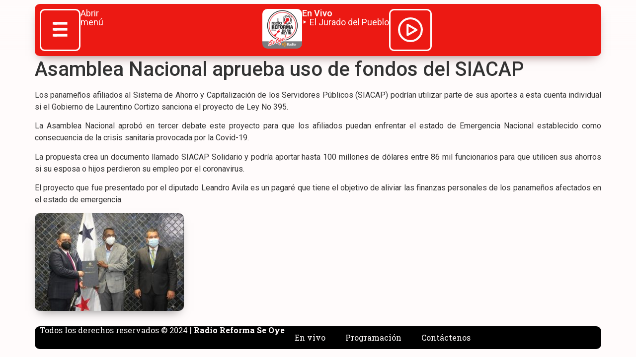

--- FILE ---
content_type: text/html; charset=UTF-8
request_url: https://radioreformaseoye.com/nacionales/asamblea-nacional-aprueba-uso-de-fondos-del-siacap/
body_size: 15726
content:
<!doctype html>
<html lang="es">
<head>
	<meta charset="UTF-8">
	<meta name="viewport" content="width=device-width, initial-scale=1">
	<link rel="profile" href="https://gmpg.org/xfn/11">
	<title>Asamblea Nacional aprueba uso de fondos del SIACAP &#8211; Radio Reforma ¡Se oye!</title>
<meta name='robots' content='max-image-preview:large' />
<link rel="alternate" type="application/rss+xml" title="Radio Reforma ¡Se oye! &raquo; Feed" href="https://radioreformaseoye.com/feed/" />
<link rel="alternate" type="application/rss+xml" title="Radio Reforma ¡Se oye! &raquo; Feed de los comentarios" href="https://radioreformaseoye.com/comments/feed/" />
<link rel="alternate" type="application/rss+xml" title="Radio Reforma ¡Se oye! &raquo; Comentario Asamblea Nacional aprueba uso de fondos del SIACAP del feed" href="https://radioreformaseoye.com/nacionales/asamblea-nacional-aprueba-uso-de-fondos-del-siacap/feed/" />
<link rel="alternate" title="oEmbed (JSON)" type="application/json+oembed" href="https://radioreformaseoye.com/wp-json/oembed/1.0/embed?url=https%3A%2F%2Fradioreformaseoye.com%2Fnacionales%2Fasamblea-nacional-aprueba-uso-de-fondos-del-siacap%2F" />
<link rel="alternate" title="oEmbed (XML)" type="text/xml+oembed" href="https://radioreformaseoye.com/wp-json/oembed/1.0/embed?url=https%3A%2F%2Fradioreformaseoye.com%2Fnacionales%2Fasamblea-nacional-aprueba-uso-de-fondos-del-siacap%2F&#038;format=xml" />
<style id='wp-img-auto-sizes-contain-inline-css'>
img:is([sizes=auto i],[sizes^="auto," i]){contain-intrinsic-size:3000px 1500px}
/*# sourceURL=wp-img-auto-sizes-contain-inline-css */
</style>
<style id='wp-emoji-styles-inline-css'>

	img.wp-smiley, img.emoji {
		display: inline !important;
		border: none !important;
		box-shadow: none !important;
		height: 1em !important;
		width: 1em !important;
		margin: 0 0.07em !important;
		vertical-align: -0.1em !important;
		background: none !important;
		padding: 0 !important;
	}
/*# sourceURL=wp-emoji-styles-inline-css */
</style>
<link rel='stylesheet' id='wp-block-library-css' href='https://radioreformaseoye.com/wp-includes/css/dist/block-library/style.min.css?ver=6.9' media='all' />
<style id='global-styles-inline-css'>
:root{--wp--preset--aspect-ratio--square: 1;--wp--preset--aspect-ratio--4-3: 4/3;--wp--preset--aspect-ratio--3-4: 3/4;--wp--preset--aspect-ratio--3-2: 3/2;--wp--preset--aspect-ratio--2-3: 2/3;--wp--preset--aspect-ratio--16-9: 16/9;--wp--preset--aspect-ratio--9-16: 9/16;--wp--preset--color--black: #000000;--wp--preset--color--cyan-bluish-gray: #abb8c3;--wp--preset--color--white: #ffffff;--wp--preset--color--pale-pink: #f78da7;--wp--preset--color--vivid-red: #cf2e2e;--wp--preset--color--luminous-vivid-orange: #ff6900;--wp--preset--color--luminous-vivid-amber: #fcb900;--wp--preset--color--light-green-cyan: #7bdcb5;--wp--preset--color--vivid-green-cyan: #00d084;--wp--preset--color--pale-cyan-blue: #8ed1fc;--wp--preset--color--vivid-cyan-blue: #0693e3;--wp--preset--color--vivid-purple: #9b51e0;--wp--preset--gradient--vivid-cyan-blue-to-vivid-purple: linear-gradient(135deg,rgb(6,147,227) 0%,rgb(155,81,224) 100%);--wp--preset--gradient--light-green-cyan-to-vivid-green-cyan: linear-gradient(135deg,rgb(122,220,180) 0%,rgb(0,208,130) 100%);--wp--preset--gradient--luminous-vivid-amber-to-luminous-vivid-orange: linear-gradient(135deg,rgb(252,185,0) 0%,rgb(255,105,0) 100%);--wp--preset--gradient--luminous-vivid-orange-to-vivid-red: linear-gradient(135deg,rgb(255,105,0) 0%,rgb(207,46,46) 100%);--wp--preset--gradient--very-light-gray-to-cyan-bluish-gray: linear-gradient(135deg,rgb(238,238,238) 0%,rgb(169,184,195) 100%);--wp--preset--gradient--cool-to-warm-spectrum: linear-gradient(135deg,rgb(74,234,220) 0%,rgb(151,120,209) 20%,rgb(207,42,186) 40%,rgb(238,44,130) 60%,rgb(251,105,98) 80%,rgb(254,248,76) 100%);--wp--preset--gradient--blush-light-purple: linear-gradient(135deg,rgb(255,206,236) 0%,rgb(152,150,240) 100%);--wp--preset--gradient--blush-bordeaux: linear-gradient(135deg,rgb(254,205,165) 0%,rgb(254,45,45) 50%,rgb(107,0,62) 100%);--wp--preset--gradient--luminous-dusk: linear-gradient(135deg,rgb(255,203,112) 0%,rgb(199,81,192) 50%,rgb(65,88,208) 100%);--wp--preset--gradient--pale-ocean: linear-gradient(135deg,rgb(255,245,203) 0%,rgb(182,227,212) 50%,rgb(51,167,181) 100%);--wp--preset--gradient--electric-grass: linear-gradient(135deg,rgb(202,248,128) 0%,rgb(113,206,126) 100%);--wp--preset--gradient--midnight: linear-gradient(135deg,rgb(2,3,129) 0%,rgb(40,116,252) 100%);--wp--preset--font-size--small: 13px;--wp--preset--font-size--medium: 20px;--wp--preset--font-size--large: 36px;--wp--preset--font-size--x-large: 42px;--wp--preset--spacing--20: 0.44rem;--wp--preset--spacing--30: 0.67rem;--wp--preset--spacing--40: 1rem;--wp--preset--spacing--50: 1.5rem;--wp--preset--spacing--60: 2.25rem;--wp--preset--spacing--70: 3.38rem;--wp--preset--spacing--80: 5.06rem;--wp--preset--shadow--natural: 6px 6px 9px rgba(0, 0, 0, 0.2);--wp--preset--shadow--deep: 12px 12px 50px rgba(0, 0, 0, 0.4);--wp--preset--shadow--sharp: 6px 6px 0px rgba(0, 0, 0, 0.2);--wp--preset--shadow--outlined: 6px 6px 0px -3px rgb(255, 255, 255), 6px 6px rgb(0, 0, 0);--wp--preset--shadow--crisp: 6px 6px 0px rgb(0, 0, 0);}:where(.is-layout-flex){gap: 0.5em;}:where(.is-layout-grid){gap: 0.5em;}body .is-layout-flex{display: flex;}.is-layout-flex{flex-wrap: wrap;align-items: center;}.is-layout-flex > :is(*, div){margin: 0;}body .is-layout-grid{display: grid;}.is-layout-grid > :is(*, div){margin: 0;}:where(.wp-block-columns.is-layout-flex){gap: 2em;}:where(.wp-block-columns.is-layout-grid){gap: 2em;}:where(.wp-block-post-template.is-layout-flex){gap: 1.25em;}:where(.wp-block-post-template.is-layout-grid){gap: 1.25em;}.has-black-color{color: var(--wp--preset--color--black) !important;}.has-cyan-bluish-gray-color{color: var(--wp--preset--color--cyan-bluish-gray) !important;}.has-white-color{color: var(--wp--preset--color--white) !important;}.has-pale-pink-color{color: var(--wp--preset--color--pale-pink) !important;}.has-vivid-red-color{color: var(--wp--preset--color--vivid-red) !important;}.has-luminous-vivid-orange-color{color: var(--wp--preset--color--luminous-vivid-orange) !important;}.has-luminous-vivid-amber-color{color: var(--wp--preset--color--luminous-vivid-amber) !important;}.has-light-green-cyan-color{color: var(--wp--preset--color--light-green-cyan) !important;}.has-vivid-green-cyan-color{color: var(--wp--preset--color--vivid-green-cyan) !important;}.has-pale-cyan-blue-color{color: var(--wp--preset--color--pale-cyan-blue) !important;}.has-vivid-cyan-blue-color{color: var(--wp--preset--color--vivid-cyan-blue) !important;}.has-vivid-purple-color{color: var(--wp--preset--color--vivid-purple) !important;}.has-black-background-color{background-color: var(--wp--preset--color--black) !important;}.has-cyan-bluish-gray-background-color{background-color: var(--wp--preset--color--cyan-bluish-gray) !important;}.has-white-background-color{background-color: var(--wp--preset--color--white) !important;}.has-pale-pink-background-color{background-color: var(--wp--preset--color--pale-pink) !important;}.has-vivid-red-background-color{background-color: var(--wp--preset--color--vivid-red) !important;}.has-luminous-vivid-orange-background-color{background-color: var(--wp--preset--color--luminous-vivid-orange) !important;}.has-luminous-vivid-amber-background-color{background-color: var(--wp--preset--color--luminous-vivid-amber) !important;}.has-light-green-cyan-background-color{background-color: var(--wp--preset--color--light-green-cyan) !important;}.has-vivid-green-cyan-background-color{background-color: var(--wp--preset--color--vivid-green-cyan) !important;}.has-pale-cyan-blue-background-color{background-color: var(--wp--preset--color--pale-cyan-blue) !important;}.has-vivid-cyan-blue-background-color{background-color: var(--wp--preset--color--vivid-cyan-blue) !important;}.has-vivid-purple-background-color{background-color: var(--wp--preset--color--vivid-purple) !important;}.has-black-border-color{border-color: var(--wp--preset--color--black) !important;}.has-cyan-bluish-gray-border-color{border-color: var(--wp--preset--color--cyan-bluish-gray) !important;}.has-white-border-color{border-color: var(--wp--preset--color--white) !important;}.has-pale-pink-border-color{border-color: var(--wp--preset--color--pale-pink) !important;}.has-vivid-red-border-color{border-color: var(--wp--preset--color--vivid-red) !important;}.has-luminous-vivid-orange-border-color{border-color: var(--wp--preset--color--luminous-vivid-orange) !important;}.has-luminous-vivid-amber-border-color{border-color: var(--wp--preset--color--luminous-vivid-amber) !important;}.has-light-green-cyan-border-color{border-color: var(--wp--preset--color--light-green-cyan) !important;}.has-vivid-green-cyan-border-color{border-color: var(--wp--preset--color--vivid-green-cyan) !important;}.has-pale-cyan-blue-border-color{border-color: var(--wp--preset--color--pale-cyan-blue) !important;}.has-vivid-cyan-blue-border-color{border-color: var(--wp--preset--color--vivid-cyan-blue) !important;}.has-vivid-purple-border-color{border-color: var(--wp--preset--color--vivid-purple) !important;}.has-vivid-cyan-blue-to-vivid-purple-gradient-background{background: var(--wp--preset--gradient--vivid-cyan-blue-to-vivid-purple) !important;}.has-light-green-cyan-to-vivid-green-cyan-gradient-background{background: var(--wp--preset--gradient--light-green-cyan-to-vivid-green-cyan) !important;}.has-luminous-vivid-amber-to-luminous-vivid-orange-gradient-background{background: var(--wp--preset--gradient--luminous-vivid-amber-to-luminous-vivid-orange) !important;}.has-luminous-vivid-orange-to-vivid-red-gradient-background{background: var(--wp--preset--gradient--luminous-vivid-orange-to-vivid-red) !important;}.has-very-light-gray-to-cyan-bluish-gray-gradient-background{background: var(--wp--preset--gradient--very-light-gray-to-cyan-bluish-gray) !important;}.has-cool-to-warm-spectrum-gradient-background{background: var(--wp--preset--gradient--cool-to-warm-spectrum) !important;}.has-blush-light-purple-gradient-background{background: var(--wp--preset--gradient--blush-light-purple) !important;}.has-blush-bordeaux-gradient-background{background: var(--wp--preset--gradient--blush-bordeaux) !important;}.has-luminous-dusk-gradient-background{background: var(--wp--preset--gradient--luminous-dusk) !important;}.has-pale-ocean-gradient-background{background: var(--wp--preset--gradient--pale-ocean) !important;}.has-electric-grass-gradient-background{background: var(--wp--preset--gradient--electric-grass) !important;}.has-midnight-gradient-background{background: var(--wp--preset--gradient--midnight) !important;}.has-small-font-size{font-size: var(--wp--preset--font-size--small) !important;}.has-medium-font-size{font-size: var(--wp--preset--font-size--medium) !important;}.has-large-font-size{font-size: var(--wp--preset--font-size--large) !important;}.has-x-large-font-size{font-size: var(--wp--preset--font-size--x-large) !important;}
/*# sourceURL=global-styles-inline-css */
</style>

<style id='classic-theme-styles-inline-css'>
/*! This file is auto-generated */
.wp-block-button__link{color:#fff;background-color:#32373c;border-radius:9999px;box-shadow:none;text-decoration:none;padding:calc(.667em + 2px) calc(1.333em + 2px);font-size:1.125em}.wp-block-file__button{background:#32373c;color:#fff;text-decoration:none}
/*# sourceURL=/wp-includes/css/classic-themes.min.css */
</style>
<link rel='stylesheet' id='mptt-style-css' href='https://radioreformaseoye.com/wp-content/plugins/mp-timetable/media/css/style.css?ver=2.4.14' media='all' />
<link rel='stylesheet' id='hello-elementor-css' href='https://radioreformaseoye.com/wp-content/themes/hello-elementor/style.min.css?ver=3.1.1' media='all' />
<link rel='stylesheet' id='hello-elementor-theme-style-css' href='https://radioreformaseoye.com/wp-content/themes/hello-elementor/theme.min.css?ver=3.1.1' media='all' />
<link rel='stylesheet' id='hello-elementor-header-footer-css' href='https://radioreformaseoye.com/wp-content/themes/hello-elementor/header-footer.min.css?ver=3.1.1' media='all' />
<link rel='stylesheet' id='elementor-frontend-css' href='https://radioreformaseoye.com/wp-content/plugins/elementor/assets/css/frontend.min.css?ver=3.25.8' media='all' />
<link rel='stylesheet' id='elementor-post-6595-css' href='https://radioreformaseoye.com/wp-content/uploads/elementor/css/post-6595.css?ver=1768362555' media='all' />
<link rel='stylesheet' id='jet-elements-css' href='https://radioreformaseoye.com/wp-content/plugins/jet-elements/assets/css/jet-elements.css?ver=2.7.1.1' media='all' />
<link rel='stylesheet' id='jet-lottie-css' href='https://radioreformaseoye.com/wp-content/plugins/jet-elements/assets/css/addons/jet-lottie.css?ver=2.7.1.1' media='all' />
<link rel='stylesheet' id='widget-heading-css' href='https://radioreformaseoye.com/wp-content/plugins/elementor/assets/css/widget-heading.min.css?ver=3.25.8' media='all' />
<link rel='stylesheet' id='widget-nav-menu-css' href='https://radioreformaseoye.com/wp-content/plugins/pro-elements/assets/css/widget-nav-menu.min.css?ver=3.25.3' media='all' />
<link rel='stylesheet' id='e-animation-grow-css' href='https://radioreformaseoye.com/wp-content/plugins/elementor/assets/lib/animations/styles/e-animation-grow.min.css?ver=3.25.8' media='all' />
<link rel='stylesheet' id='widget-social-icons-css' href='https://radioreformaseoye.com/wp-content/plugins/elementor/assets/css/widget-social-icons.min.css?ver=3.25.8' media='all' />
<link rel='stylesheet' id='e-apple-webkit-css' href='https://radioreformaseoye.com/wp-content/plugins/elementor/assets/css/conditionals/apple-webkit.min.css?ver=3.25.8' media='all' />
<link rel='stylesheet' id='e-animation-fadeInLeft-css' href='https://radioreformaseoye.com/wp-content/plugins/elementor/assets/lib/animations/styles/fadeInLeft.min.css?ver=3.25.8' media='all' />
<link rel='stylesheet' id='widget-off-canvas-css' href='https://radioreformaseoye.com/wp-content/plugins/pro-elements/assets/css/widget-off-canvas.min.css?ver=3.25.3' media='all' />
<link rel='stylesheet' id='widget-image-css' href='https://radioreformaseoye.com/wp-content/plugins/elementor/assets/css/widget-image.min.css?ver=3.25.8' media='all' />
<link rel='stylesheet' id='e-animation-slideInDown-css' href='https://radioreformaseoye.com/wp-content/plugins/elementor/assets/lib/animations/styles/slideInDown.min.css?ver=3.25.8' media='all' />
<link rel='stylesheet' id='e-animation-fadeInUp-css' href='https://radioreformaseoye.com/wp-content/plugins/elementor/assets/lib/animations/styles/fadeInUp.min.css?ver=3.25.8' media='all' />
<link rel='stylesheet' id='swiper-css' href='https://radioreformaseoye.com/wp-content/plugins/elementor/assets/lib/swiper/v8/css/swiper.min.css?ver=8.4.5' media='all' />
<link rel='stylesheet' id='e-swiper-css' href='https://radioreformaseoye.com/wp-content/plugins/elementor/assets/css/conditionals/e-swiper.min.css?ver=3.25.8' media='all' />
<link rel='stylesheet' id='dashicons-css' href='https://radioreformaseoye.com/wp-includes/css/dashicons.min.css?ver=6.9' media='all' />
<link rel='stylesheet' id='sbistyles-css' href='https://radioreformaseoye.com/wp-content/plugins/instagram-feed-pro/css/sbi-styles.min.css?ver=6.4' media='all' />
<link rel='stylesheet' id='e-popup-style-css' href='https://radioreformaseoye.com/wp-content/plugins/pro-elements/assets/css/conditionals/popup.min.css?ver=3.25.3' media='all' />
<link rel='stylesheet' id='jet-blog-css' href='https://radioreformaseoye.com/wp-content/plugins/jet-blog/assets/css/jet-blog.css?ver=2.4.0' media='all' />
<link rel='stylesheet' id='jet-tricks-frontend-css' href='https://radioreformaseoye.com/wp-content/plugins/jet-tricks/assets/css/jet-tricks-frontend.css?ver=1.4.10' media='all' />
<link rel='stylesheet' id='elementor-post-6628-css' href='https://radioreformaseoye.com/wp-content/uploads/elementor/css/post-6628.css?ver=1768362556' media='all' />
<link rel='stylesheet' id='elementor-post-6963-css' href='https://radioreformaseoye.com/wp-content/uploads/elementor/css/post-6963.css?ver=1768362556' media='all' />
<link rel='stylesheet' id='jquery-chosen-css' href='https://radioreformaseoye.com/wp-content/plugins/jet-search/assets/lib/chosen/chosen.min.css?ver=1.8.7' media='all' />
<link rel='stylesheet' id='jet-search-css' href='https://radioreformaseoye.com/wp-content/plugins/jet-search/assets/css/jet-search.css?ver=3.5.4' media='all' />
<link rel='stylesheet' id='google-fonts-1-css' href='https://fonts.googleapis.com/css?family=Roboto%3A100%2C100italic%2C200%2C200italic%2C300%2C300italic%2C400%2C400italic%2C500%2C500italic%2C600%2C600italic%2C700%2C700italic%2C800%2C800italic%2C900%2C900italic%7CRoboto+Slab%3A100%2C100italic%2C200%2C200italic%2C300%2C300italic%2C400%2C400italic%2C500%2C500italic%2C600%2C600italic%2C700%2C700italic%2C800%2C800italic%2C900%2C900italic&#038;display=swap&#038;ver=6.9' media='all' />
<link rel="preconnect" href="https://fonts.gstatic.com/" crossorigin><script src="https://radioreformaseoye.com/wp-includes/js/jquery/jquery.min.js?ver=3.7.1" id="jquery-core-js"></script>
<script src="https://radioreformaseoye.com/wp-includes/js/jquery/jquery-migrate.min.js?ver=3.4.1" id="jquery-migrate-js"></script>
<link rel="https://api.w.org/" href="https://radioreformaseoye.com/wp-json/" /><link rel="alternate" title="JSON" type="application/json" href="https://radioreformaseoye.com/wp-json/wp/v2/posts/3334" /><link rel="EditURI" type="application/rsd+xml" title="RSD" href="https://radioreformaseoye.com/xmlrpc.php?rsd" />
<meta name="generator" content="WordPress 6.9" />
<link rel="canonical" href="https://radioreformaseoye.com/nacionales/asamblea-nacional-aprueba-uso-de-fondos-del-siacap/" />
<link rel='shortlink' href='https://radioreformaseoye.com/?p=3334' />
<noscript><style type="text/css">.mptt-shortcode-wrapper .mptt-shortcode-table:first-of-type{display:table!important}.mptt-shortcode-wrapper .mptt-shortcode-table .mptt-event-container:hover{height:auto!important;min-height:100%!important}body.mprm_ie_browser .mptt-shortcode-wrapper .mptt-event-container{height:auto!important}@media (max-width:767px){.mptt-shortcode-wrapper .mptt-shortcode-table:first-of-type{display:none!important}}</style></noscript><!-- This site is embedding videos using the Videojs HTML5 Player plugin v1.1.13 - http://wphowto.net/videojs-html5-player-for-wordpress-757 --><meta name="generator" content="Elementor 3.25.8; features: e_font_icon_svg, e_optimized_control_loading, e_element_cache; settings: css_print_method-external, google_font-enabled, font_display-swap">
			<style>
				.e-con.e-parent:nth-of-type(n+4):not(.e-lazyloaded):not(.e-no-lazyload),
				.e-con.e-parent:nth-of-type(n+4):not(.e-lazyloaded):not(.e-no-lazyload) * {
					background-image: none !important;
				}
				@media screen and (max-height: 1024px) {
					.e-con.e-parent:nth-of-type(n+3):not(.e-lazyloaded):not(.e-no-lazyload),
					.e-con.e-parent:nth-of-type(n+3):not(.e-lazyloaded):not(.e-no-lazyload) * {
						background-image: none !important;
					}
				}
				@media screen and (max-height: 640px) {
					.e-con.e-parent:nth-of-type(n+2):not(.e-lazyloaded):not(.e-no-lazyload),
					.e-con.e-parent:nth-of-type(n+2):not(.e-lazyloaded):not(.e-no-lazyload) * {
						background-image: none !important;
					}
				}
			</style>
			<link rel="icon" href="https://radioreformaseoye.com/wp-content/uploads/2024/10/Logo-Radio-Reforma-150x150.png" sizes="32x32" />
<link rel="icon" href="https://radioreformaseoye.com/wp-content/uploads/2024/10/Logo-Radio-Reforma-300x300.png" sizes="192x192" />
<link rel="apple-touch-icon" href="https://radioreformaseoye.com/wp-content/uploads/2024/10/Logo-Radio-Reforma-300x300.png" />
<meta name="msapplication-TileImage" content="https://radioreformaseoye.com/wp-content/uploads/2024/10/Logo-Radio-Reforma-300x300.png" />
<link rel='stylesheet' id='dce-style-css' href='https://radioreformaseoye.com/wp-content/plugins/dynamic-content-for-elementor/assets/css/style.min.css?ver=3.1.2' media='all' />
<link rel='stylesheet' id='dce-dynamic-visibility-css' href='https://radioreformaseoye.com/wp-content/plugins/dynamic-content-for-elementor/assets/css/dynamic-visibility.min.css?ver=3.1.2' media='all' />
<link rel='stylesheet' id='elementor-post-6643-css' href='https://radioreformaseoye.com/wp-content/uploads/elementor/css/post-6643.css?ver=1768362556' media='all' />
<link rel='stylesheet' id='e-sticky-css' href='https://radioreformaseoye.com/wp-content/plugins/pro-elements/assets/css/modules/sticky.min.css?ver=3.25.3' media='all' />
</head>
<body class="wp-singular post-template-default single single-post postid-3334 single-format-standard wp-custom-logo wp-theme-hello-elementor elementor-default elementor-kit-6595">


<a class="skip-link screen-reader-text" href="#content">Ir al contenido</a>

		<div data-elementor-type="header" data-elementor-id="6628" class="elementor elementor-6628 elementor-location-header" data-elementor-post-type="elementor_library">
			<div data-dce-background-color="#FFFBFB" class="elementor-element elementor-element-e03e618 animated-fast e-flex e-con-boxed elementor-invisible e-con e-parent" data-id="e03e618" data-element_type="container" data-settings="{&quot;sticky&quot;:&quot;top&quot;,&quot;animation&quot;:&quot;slideInDown&quot;,&quot;jet_parallax_layout_list&quot;:[],&quot;background_background&quot;:&quot;gradient&quot;,&quot;sticky_on&quot;:[&quot;desktop&quot;,&quot;tablet&quot;,&quot;mobile&quot;],&quot;sticky_offset&quot;:0,&quot;sticky_effects_offset&quot;:0,&quot;sticky_anchor_link_offset&quot;:0}">
					<div class="e-con-inner">
		<div class="elementor-element elementor-element-2f17036 e-con-full e-flex e-con e-child" data-id="2f17036" data-element_type="container" data-settings="{&quot;background_background&quot;:&quot;classic&quot;,&quot;jet_parallax_layout_list&quot;:[]}">
		<div class="elementor-element elementor-element-7a13877 e-con-full e-flex e-con e-child" data-id="7a13877" data-element_type="container" data-settings="{&quot;jet_parallax_layout_list&quot;:[]}">
				<div class="elementor-element elementor-element-8e7d648 elementor-align-center elementor-widget elementor-widget-jet-lottie" data-id="8e7d648" data-element_type="widget" data-widget_type="jet-lottie.default">
				<div class="elementor-widget-container">
			<div class="elementor-jet-lottie jet-elements"><div class="jet-lottie" data-settings="{&quot;path&quot;:&quot;https:\/\/radioreformaseoye.com\/wp-content\/uploads\/2024\/10\/Menu-RR-2024.json&quot;,&quot;renderer&quot;:&quot;svg&quot;,&quot;action_start&quot;:&quot;on_hover&quot;,&quot;delay&quot;:null,&quot;on_hover_out&quot;:&quot;reverse&quot;,&quot;redirect_timeout&quot;:null,&quot;viewport&quot;:&quot;&quot;,&quot;loop&quot;:false,&quot;loop_times&quot;:&quot;&quot;,&quot;reversed&quot;:false,&quot;play_speed&quot;:1}"><a class="jet-lottie__link" href="#elementor-action%3Aaction%3Doff_canvas%3Aopen%26settings%3DeyJpZCI6ImZkMTJlMzQiLCJkaXNwbGF5TW9kZSI6Im9wZW4ifQ%3D%3D" aria-label="Abrir menú"><div class="jet-lottie__elem"></div></a></div></div>		</div>
				</div>
				<div class="elementor-element elementor-element-18fb9a3 elementor-hidden-mobile elementor-widget elementor-widget-heading" data-id="18fb9a3" data-element_type="widget" data-widget_type="heading.default">
				<div class="elementor-widget-container">
			<div class="elementor-heading-title elementor-size-default">Abrir<br>menú</div>		</div>
				</div>
				<div data-dce-background-color="#02010100" class="elementor-element elementor-element-fd12e34 elementor-widget elementor-widget-off-canvas" data-id="fd12e34" data-element_type="widget" data-settings="{&quot;entrance_animation&quot;:&quot;fadeInLeft&quot;,&quot;exit_animation&quot;:&quot;fadeInLeft&quot;}" data-widget_type="off-canvas.default">
				<div class="elementor-widget-container">
					<nav id="off-canvas-fd12e34" class="e-off-canvas" role="dialog" aria-hidden="true" aria-label="Menú lateral" aria-modal="true" inert="" data-delay-child-handlers="true">
			<div class="e-off-canvas__overlay"></div>
			<div class="e-off-canvas__main">
				<div class="e-off-canvas__content">
					<div class="elementor-element elementor-element-9378ed3 e-con-full e-flex e-con e-child" data-id="9378ed3" data-element_type="container" data-settings="{&quot;jet_parallax_layout_list&quot;:[]}">
		<div class="elementor-element elementor-element-90b5f8d e-flex e-con-boxed e-con e-child" data-id="90b5f8d" data-element_type="container" data-settings="{&quot;background_background&quot;:&quot;classic&quot;,&quot;jet_parallax_layout_list&quot;:[]}">
					<div class="e-con-inner">
		<a class="elementor-element elementor-element-9e9757c e-con-full e-flex e-con e-child" data-id="9e9757c" data-element_type="container" data-settings="{&quot;jet_parallax_layout_list&quot;:[]}" href="#elementor-action%3Aaction%3Doff_canvas%3Aclose%26settings%3DeyJpZCI6ImZkMTJlMzQiLCJkaXNwbGF5TW9kZSI6ImNsb3NlIn0%3D">
				<div class="elementor-element elementor-element-4a9ddfe elementor-align-left elementor-widget elementor-widget-jet-lottie" data-id="4a9ddfe" data-element_type="widget" data-widget_type="jet-lottie.default">
				<div class="elementor-widget-container">
			<div class="elementor-jet-lottie jet-elements"><div class="jet-lottie" data-settings="{&quot;path&quot;:&quot;https:\/\/radioreformaseoye.com\/wp-content\/uploads\/2024\/10\/Close-Menu-RR-2024.json&quot;,&quot;renderer&quot;:&quot;svg&quot;,&quot;action_start&quot;:&quot;on_hover&quot;,&quot;delay&quot;:null,&quot;on_hover_out&quot;:&quot;reverse&quot;,&quot;redirect_timeout&quot;:null,&quot;viewport&quot;:&quot;&quot;,&quot;loop&quot;:false,&quot;loop_times&quot;:&quot;&quot;,&quot;reversed&quot;:false,&quot;play_speed&quot;:1}"><div class="jet-lottie__elem"></div></div></div>		</div>
				</div>
				<div class="elementor-element elementor-element-5e9c5be elementor-hidden-mobile elementor-widget elementor-widget-heading" data-id="5e9c5be" data-element_type="widget" data-widget_type="heading.default">
				<div class="elementor-widget-container">
			<div class="elementor-heading-title elementor-size-default">Cerrar<br>menú</div>		</div>
				</div>
				</a>
				<div class="elementor-element elementor-element-34e2eb6 elementor-nav-menu__align-start elementor-nav-menu--dropdown-mobile elementor-nav-menu__text-align-center elementor-widget__width-auto elementor-widget elementor-widget-nav-menu" data-id="34e2eb6" data-element_type="widget" data-settings="{&quot;layout&quot;:&quot;vertical&quot;,&quot;submenu_icon&quot;:{&quot;value&quot;:&quot;&lt;svg class=\&quot;e-font-icon-svg e-fas-caret-right\&quot; viewBox=\&quot;0 0 192 512\&quot; xmlns=\&quot;http:\/\/www.w3.org\/2000\/svg\&quot;&gt;&lt;path d=\&quot;M0 384.662V127.338c0-17.818 21.543-26.741 34.142-14.142l128.662 128.662c7.81 7.81 7.81 20.474 0 28.284L34.142 398.804C21.543 411.404 0 402.48 0 384.662z\&quot;&gt;&lt;\/path&gt;&lt;\/svg&gt;&quot;,&quot;library&quot;:&quot;fa-solid&quot;}}" data-widget_type="nav-menu.default">
				<div class="elementor-widget-container">
						<nav aria-label="Menu" class="elementor-nav-menu--main elementor-nav-menu__container elementor-nav-menu--layout-vertical e--pointer-background e--animation-fade">
				<ul id="menu-1-34e2eb6" class="elementor-nav-menu sm-vertical"><li class="menu-item menu-item-type-custom menu-item-object-custom menu-item-has-children menu-item-6635"><a href="#" class="elementor-item elementor-item-anchor">Noticias</a>
<ul class="sub-menu elementor-nav-menu--dropdown">
	<li class="menu-item menu-item-type-taxonomy menu-item-object-category current-post-ancestor current-menu-parent current-post-parent menu-item-7044"><a href="https://radioreformaseoye.com/categoria/nacionales/" class="elementor-sub-item">Nacionales</a></li>
	<li class="menu-item menu-item-type-taxonomy menu-item-object-category menu-item-7043"><a href="https://radioreformaseoye.com/categoria/internacionales/" class="elementor-sub-item">Internacionales</a></li>
	<li class="menu-item menu-item-type-taxonomy menu-item-object-category menu-item-7045"><a href="https://radioreformaseoye.com/categoria/regionales/" class="elementor-sub-item">Regionales</a></li>
	<li class="menu-item menu-item-type-taxonomy menu-item-object-category menu-item-7042"><a href="https://radioreformaseoye.com/categoria/deportes/" class="elementor-sub-item">Deportes</a></li>
	<li class="menu-item menu-item-type-post_type menu-item-object-page current_page_parent menu-item-7046"><a href="https://radioreformaseoye.com/news/" class="elementor-sub-item">+ Ver todas</a></li>
</ul>
</li>
<li class="menu-item menu-item-type-custom menu-item-object-custom menu-item-has-children menu-item-6676"><a href="#" class="elementor-item elementor-item-anchor">La Emisora</a>
<ul class="sub-menu elementor-nav-menu--dropdown">
	<li class="menu-item menu-item-type-post_type menu-item-object-page menu-item-6678"><a href="https://radioreformaseoye.com/la-emisora/" class="elementor-sub-item">Somos Radio Reforma</a></li>
	<li class="menu-item menu-item-type-post_type menu-item-object-page menu-item-6680"><a href="https://radioreformaseoye.com/el-jurado-del-pueblo/" class="elementor-sub-item">El Jurado del Pueblo</a></li>
	<li class="menu-item menu-item-type-post_type menu-item-object-page menu-item-6679"><a href="https://radioreformaseoye.com/locutores/" class="elementor-sub-item">Nuestros Locutores</a></li>
</ul>
</li>
<li class="menu-item menu-item-type-post_type menu-item-object-page menu-item-6682"><a href="https://radioreformaseoye.com/programacion/" class="elementor-item">Programación</a></li>
<li class="menu-item menu-item-type-post_type menu-item-object-page menu-item-6681"><a href="https://radioreformaseoye.com/contacto/" class="elementor-item">Contáctenos</a></li>
</ul>			</nav>
						<nav class="elementor-nav-menu--dropdown elementor-nav-menu__container" aria-hidden="true">
				<ul id="menu-2-34e2eb6" class="elementor-nav-menu sm-vertical"><li class="menu-item menu-item-type-custom menu-item-object-custom menu-item-has-children menu-item-6635"><a href="#" class="elementor-item elementor-item-anchor" tabindex="-1">Noticias</a>
<ul class="sub-menu elementor-nav-menu--dropdown">
	<li class="menu-item menu-item-type-taxonomy menu-item-object-category current-post-ancestor current-menu-parent current-post-parent menu-item-7044"><a href="https://radioreformaseoye.com/categoria/nacionales/" class="elementor-sub-item" tabindex="-1">Nacionales</a></li>
	<li class="menu-item menu-item-type-taxonomy menu-item-object-category menu-item-7043"><a href="https://radioreformaseoye.com/categoria/internacionales/" class="elementor-sub-item" tabindex="-1">Internacionales</a></li>
	<li class="menu-item menu-item-type-taxonomy menu-item-object-category menu-item-7045"><a href="https://radioreformaseoye.com/categoria/regionales/" class="elementor-sub-item" tabindex="-1">Regionales</a></li>
	<li class="menu-item menu-item-type-taxonomy menu-item-object-category menu-item-7042"><a href="https://radioreformaseoye.com/categoria/deportes/" class="elementor-sub-item" tabindex="-1">Deportes</a></li>
	<li class="menu-item menu-item-type-post_type menu-item-object-page current_page_parent menu-item-7046"><a href="https://radioreformaseoye.com/news/" class="elementor-sub-item" tabindex="-1">+ Ver todas</a></li>
</ul>
</li>
<li class="menu-item menu-item-type-custom menu-item-object-custom menu-item-has-children menu-item-6676"><a href="#" class="elementor-item elementor-item-anchor" tabindex="-1">La Emisora</a>
<ul class="sub-menu elementor-nav-menu--dropdown">
	<li class="menu-item menu-item-type-post_type menu-item-object-page menu-item-6678"><a href="https://radioreformaseoye.com/la-emisora/" class="elementor-sub-item" tabindex="-1">Somos Radio Reforma</a></li>
	<li class="menu-item menu-item-type-post_type menu-item-object-page menu-item-6680"><a href="https://radioreformaseoye.com/el-jurado-del-pueblo/" class="elementor-sub-item" tabindex="-1">El Jurado del Pueblo</a></li>
	<li class="menu-item menu-item-type-post_type menu-item-object-page menu-item-6679"><a href="https://radioreformaseoye.com/locutores/" class="elementor-sub-item" tabindex="-1">Nuestros Locutores</a></li>
</ul>
</li>
<li class="menu-item menu-item-type-post_type menu-item-object-page menu-item-6682"><a href="https://radioreformaseoye.com/programacion/" class="elementor-item" tabindex="-1">Programación</a></li>
<li class="menu-item menu-item-type-post_type menu-item-object-page menu-item-6681"><a href="https://radioreformaseoye.com/contacto/" class="elementor-item" tabindex="-1">Contáctenos</a></li>
</ul>			</nav>
				</div>
				</div>
				<div class="elementor-element elementor-element-d518397 elementor-shape-circle e-grid-align-left elementor-grid-0 elementor-widget elementor-widget-social-icons" data-id="d518397" data-element_type="widget" data-widget_type="social-icons.default">
				<div class="elementor-widget-container">
					<div class="elementor-social-icons-wrapper elementor-grid">
							<span class="elementor-grid-item">
					<a class="elementor-icon elementor-social-icon elementor-social-icon-facebook-f elementor-animation-grow elementor-repeater-item-b8a7035" href="https://www.facebook.com/reformaseoye" target="_blank">
						<span class="elementor-screen-only">Facebook-f</span>
						<svg class="e-font-icon-svg e-fab-facebook-f" viewBox="0 0 320 512" xmlns="http://www.w3.org/2000/svg"><path d="M279.14 288l14.22-92.66h-88.91v-60.13c0-25.35 12.42-50.06 52.24-50.06h40.42V6.26S260.43 0 225.36 0c-73.22 0-121.08 44.38-121.08 124.72v70.62H22.89V288h81.39v224h100.17V288z"></path></svg>					</a>
				</span>
							<span class="elementor-grid-item">
					<a class="elementor-icon elementor-social-icon elementor-social-icon-x-twitter elementor-animation-grow elementor-repeater-item-cc6fe14" href="https://x.com/reformaseoye" target="_blank">
						<span class="elementor-screen-only">X-twitter</span>
						<svg class="e-font-icon-svg e-fab-x-twitter" viewBox="0 0 512 512" xmlns="http://www.w3.org/2000/svg"><path d="M389.2 48h70.6L305.6 224.2 487 464H345L233.7 318.6 106.5 464H35.8L200.7 275.5 26.8 48H172.4L272.9 180.9 389.2 48zM364.4 421.8h39.1L151.1 88h-42L364.4 421.8z"></path></svg>					</a>
				</span>
							<span class="elementor-grid-item">
					<a class="elementor-icon elementor-social-icon elementor-social-icon-youtube elementor-animation-grow elementor-repeater-item-cfd6bb7" href="https://www.youtube.com/@radioreformaseoye1027" target="_blank">
						<span class="elementor-screen-only">Youtube</span>
						<svg class="e-font-icon-svg e-fab-youtube" viewBox="0 0 576 512" xmlns="http://www.w3.org/2000/svg"><path d="M549.655 124.083c-6.281-23.65-24.787-42.276-48.284-48.597C458.781 64 288 64 288 64S117.22 64 74.629 75.486c-23.497 6.322-42.003 24.947-48.284 48.597-11.412 42.867-11.412 132.305-11.412 132.305s0 89.438 11.412 132.305c6.281 23.65 24.787 41.5 48.284 47.821C117.22 448 288 448 288 448s170.78 0 213.371-11.486c23.497-6.321 42.003-24.171 48.284-47.821 11.412-42.867 11.412-132.305 11.412-132.305s0-89.438-11.412-132.305zm-317.51 213.508V175.185l142.739 81.205-142.739 81.201z"></path></svg>					</a>
				</span>
							<span class="elementor-grid-item">
					<a class="elementor-icon elementor-social-icon elementor-social-icon-instagram elementor-animation-grow elementor-repeater-item-a92f013" href="https://www.instagram.com/radioreforma/" target="_blank">
						<span class="elementor-screen-only">Instagram</span>
						<svg class="e-font-icon-svg e-fab-instagram" viewBox="0 0 448 512" xmlns="http://www.w3.org/2000/svg"><path d="M224.1 141c-63.6 0-114.9 51.3-114.9 114.9s51.3 114.9 114.9 114.9S339 319.5 339 255.9 287.7 141 224.1 141zm0 189.6c-41.1 0-74.7-33.5-74.7-74.7s33.5-74.7 74.7-74.7 74.7 33.5 74.7 74.7-33.6 74.7-74.7 74.7zm146.4-194.3c0 14.9-12 26.8-26.8 26.8-14.9 0-26.8-12-26.8-26.8s12-26.8 26.8-26.8 26.8 12 26.8 26.8zm76.1 27.2c-1.7-35.9-9.9-67.7-36.2-93.9-26.2-26.2-58-34.4-93.9-36.2-37-2.1-147.9-2.1-184.9 0-35.8 1.7-67.6 9.9-93.9 36.1s-34.4 58-36.2 93.9c-2.1 37-2.1 147.9 0 184.9 1.7 35.9 9.9 67.7 36.2 93.9s58 34.4 93.9 36.2c37 2.1 147.9 2.1 184.9 0 35.9-1.7 67.7-9.9 93.9-36.2 26.2-26.2 34.4-58 36.2-93.9 2.1-37 2.1-147.8 0-184.8zM398.8 388c-7.8 19.6-22.9 34.7-42.6 42.6-29.5 11.7-99.5 9-132.1 9s-102.7 2.6-132.1-9c-19.6-7.8-34.7-22.9-42.6-42.6-11.7-29.5-9-99.5-9-132.1s-2.6-102.7 9-132.1c7.8-19.6 22.9-34.7 42.6-42.6 29.5-11.7 99.5-9 132.1-9s102.7-2.6 132.1 9c19.6 7.8 34.7 22.9 42.6 42.6 11.7 29.5 9 99.5 9 132.1s2.7 102.7-9 132.1z"></path></svg>					</a>
				</span>
					</div>
				</div>
				</div>
					</div>
				</div>
				</div>
						</div>
			</div>
		</nav>
				</div>
				</div>
				</div>
				<div class="elementor-element elementor-element-75c07fd elementor-widget elementor-widget-theme-site-logo elementor-widget-image" data-id="75c07fd" data-element_type="widget" data-widget_type="theme-site-logo.default">
				<div class="elementor-widget-container">
									<a href="https://radioreformaseoye.com">
			<img width="192" height="192" src="https://radioreformaseoye.com/wp-content/uploads/2024/10/Logo-Radio-Reforma-192x192-1.png" class="attachment-full size-full wp-image-6610" alt="Logo Radio Reforma" srcset="https://radioreformaseoye.com/wp-content/uploads/2024/10/Logo-Radio-Reforma-192x192-1.png 192w, https://radioreformaseoye.com/wp-content/uploads/2024/10/Logo-Radio-Reforma-192x192-1-150x150.png 150w" sizes="(max-width: 192px) 100vw, 192px" />				</a>
									</div>
				</div>
		<div class="elementor-element elementor-element-26a0e6e e-con-full e-flex e-con e-child" data-id="26a0e6e" data-element_type="container" data-settings="{&quot;jet_parallax_layout_list&quot;:[]}">
				<div class="elementor-element elementor-element-b91ceec elementor-hidden-mobile elementor-widget elementor-widget-template" data-id="b91ceec" data-element_type="widget" data-widget_type="template.default">
				<div class="elementor-widget-container">
					<div class="elementor-template">
					<div data-elementor-type="container" data-elementor-id="6643" class="elementor elementor-6643" data-elementor-post-type="elementor_library">
				<div class="elementor-element elementor-element-260b80ad e-con-full e-flex e-con e-child" data-id="260b80ad" data-element_type="container" data-settings="{&quot;background_background&quot;:&quot;classic&quot;,&quot;jet_parallax_layout_list&quot;:[]}">
				<div class="elementor-element elementor-element-74b75e4e elementor-widget elementor-widget-heading" data-id="74b75e4e" data-element_type="widget" data-widget_type="heading.default">
				<div class="elementor-widget-container">
			<div class="elementor-heading-title elementor-size-default">En Vivo</b></div>		</div>
				</div>
				<div class="elementor-element elementor-element-1497acf elementor-widget elementor-widget-heading" data-id="1497acf" data-element_type="widget" data-widget_type="heading.default">
				<div class="elementor-widget-container">
			<div class="elementor-heading-title elementor-size-default">‣ El Jurado del Pueblo</div>		</div>
				</div>
				</div>
				</div>
				</div>
				</div>
				</div>
				<div class="jet-tooltip-widget elementor-element elementor-element-06a9595 elementor-align-center elementor-widget elementor-widget-jet-lottie" role="tooltip" data-jet-tricks-settings="{&quot;tooltip&quot;:&quot;true&quot;,&quot;tooltipDescription&quot;:&quot;&lt;div&gt;&lt;big&gt;\u00a1Estamos &lt;strong&gt;en vivo&lt;\/strong&gt;&lt;\/big&gt;!&lt;br&gt;\n\u2022 \u2022 \u2022&lt;br&gt;\nAqu\u00ed podr\u00e1s escucharnos y vernos en vivo.&lt;\/div&gt;&quot;,&quot;tooltipPlacement&quot;:&quot;bottom-end&quot;,&quot;tooltipArrow&quot;:true,&quot;xOffset&quot;:&quot;&quot;,&quot;yOffset&quot;:8,&quot;tooltipAnimation&quot;:&quot;shift-away&quot;,&quot;tooltipTrigger&quot;:&quot;mouseenter&quot;,&quot;zIndex&quot;:999,&quot;customSelector&quot;:&quot;&quot;,&quot;delay&quot;:{&quot;unit&quot;:&quot;px&quot;,&quot;size&quot;:0,&quot;sizes&quot;:[]}}" data-id="06a9595" data-element_type="widget" data-widget_type="jet-lottie.default">
				<div class="elementor-widget-container">
			<div id="jet-tricks-tooltip-content-06a9595" class="jet-tooltip-widget__content"><div><big>¡Estamos <strong>en vivo</strong></big>!<br>
• • •<br>
Aquí podrás escucharnos y vernos en vivo.</div></div><div class="elementor-jet-lottie jet-elements"><div class="jet-lottie" data-settings="{&quot;path&quot;:&quot;https:\/\/radioreformaseoye.com\/wp-content\/uploads\/2024\/10\/Rep-RR-2024.json&quot;,&quot;renderer&quot;:&quot;svg&quot;,&quot;action_start&quot;:&quot;on_hover&quot;,&quot;delay&quot;:null,&quot;on_hover_out&quot;:&quot;reverse&quot;,&quot;redirect_timeout&quot;:null,&quot;viewport&quot;:&quot;&quot;,&quot;loop&quot;:false,&quot;loop_times&quot;:&quot;&quot;,&quot;reversed&quot;:false,&quot;play_speed&quot;:1}"><a class="jet-lottie__link" href="https://envivo.radioreformaseoye.com/" target="_blank" rel="nofollow" aria-label="Abrir reproductor "><div class="jet-lottie__elem"></div></a></div></div>		</div>
				</div>
				</div>
				</div>
					</div>
				</div>
		<div class="elementor-element elementor-element-56235fb animated-slow elementor-hidden-desktop elementor-hidden-tablet elementor-hidden-mobile e-flex e-con-boxed elementor-invisible e-con e-parent" data-id="56235fb" data-element_type="container" data-settings="{&quot;jet_parallax_layout_list&quot;:[],&quot;animation&quot;:&quot;slideInDown&quot;,&quot;animation_delay&quot;:800}">
					<div class="e-con-inner">
				<div class="elementor-element elementor-element-b694789 elementor-widget elementor-widget-jet-ajax-search" data-id="b694789" data-element_type="widget" data-settings="{&quot;results_area_columns&quot;:1}" data-widget_type="jet-ajax-search.default">
				<div class="elementor-widget-container">
			<div class="elementor-jet-ajax-search jet-search">

<div class="jet-ajax-search jet-ajax-search--mobile-skin" data-settings="{&quot;symbols_for_start_searching&quot;:2,&quot;search_by_empty_value&quot;:&quot;&quot;,&quot;submit_on_enter&quot;:&quot;&quot;,&quot;search_source&quot;:[&quot;post&quot;],&quot;search_logging&quot;:&quot;&quot;,&quot;search_results_url&quot;:&quot;&quot;,&quot;search_taxonomy&quot;:&quot;&quot;,&quot;include_terms_ids&quot;:[],&quot;exclude_terms_ids&quot;:[],&quot;exclude_posts_ids&quot;:[],&quot;custom_fields_source&quot;:&quot;&quot;,&quot;limit_query&quot;:5,&quot;limit_query_tablet&quot;:&quot;&quot;,&quot;limit_query_mobile&quot;:&quot;&quot;,&quot;limit_query_in_result_area&quot;:15,&quot;results_order_by&quot;:&quot;relevance&quot;,&quot;results_order&quot;:&quot;asc&quot;,&quot;sentence&quot;:&quot;yes&quot;,&quot;search_in_taxonomy&quot;:&quot;&quot;,&quot;search_in_taxonomy_source&quot;:&quot;&quot;,&quot;results_area_width_by&quot;:&quot;form&quot;,&quot;results_area_custom_width&quot;:&quot;&quot;,&quot;results_area_custom_position&quot;:&quot;&quot;,&quot;results_area_columns&quot;:1,&quot;results_area_columns_tablet&quot;:&quot;&quot;,&quot;results_area_columns_mobile&quot;:&quot;&quot;,&quot;results_area_columns_mobile_portrait&quot;:&quot;&quot;,&quot;thumbnail_visible&quot;:&quot;yes&quot;,&quot;thumbnail_size&quot;:&quot;thumbnail&quot;,&quot;thumbnail_placeholder&quot;:{&quot;url&quot;:&quot;https:\/\/radioreformaseoye.com\/wp-content\/plugins\/elementor\/assets\/images\/placeholder.png&quot;,&quot;id&quot;:&quot;&quot;,&quot;size&quot;:&quot;&quot;},&quot;post_content_source&quot;:&quot;content&quot;,&quot;post_content_custom_field_key&quot;:&quot;&quot;,&quot;post_content_length&quot;:18,&quot;show_product_price&quot;:&quot;&quot;,&quot;show_product_rating&quot;:&quot;&quot;,&quot;show_add_to_cart&quot;:&quot;&quot;,&quot;show_result_new_tab&quot;:&quot;&quot;,&quot;highlight_searched_text&quot;:&quot;yes&quot;,&quot;listing_id&quot;:&quot;&quot;,&quot;bullet_pagination&quot;:&quot;&quot;,&quot;number_pagination&quot;:&quot;both&quot;,&quot;navigation_arrows&quot;:&quot;both&quot;,&quot;navigation_arrows_type&quot;:&quot;chevron&quot;,&quot;show_title_related_meta&quot;:&quot;&quot;,&quot;meta_title_related_position&quot;:&quot;&quot;,&quot;title_related_meta&quot;:&quot;&quot;,&quot;show_content_related_meta&quot;:&quot;&quot;,&quot;meta_content_related_position&quot;:&quot;&quot;,&quot;content_related_meta&quot;:&quot;&quot;,&quot;negative_search&quot;:&quot;Disculpe, pero no se ha encontrado lo que busca. Vuelva a intentarlo.&quot;,&quot;server_error&quot;:&quot;Disculpe, ha ocurrido un herror. Vuelva a intentarlo.&quot;,&quot;show_search_suggestions&quot;:&quot;&quot;,&quot;search_suggestions_position&quot;:&quot;&quot;,&quot;search_suggestions_source&quot;:&quot;&quot;,&quot;search_suggestions_limits&quot;:&quot;&quot;,&quot;search_suggestions_item_title_length&quot;:&quot;&quot;,&quot;search_source_terms&quot;:&quot;&quot;,&quot;search_source_terms_title&quot;:&quot;&quot;,&quot;search_source_terms_icon&quot;:&quot;&quot;,&quot;search_source_terms_limit&quot;:&quot;&quot;,&quot;listing_jetengine_terms_notice&quot;:&quot;&quot;,&quot;search_source_terms_taxonomy&quot;:&quot;&quot;,&quot;search_source_users&quot;:&quot;&quot;,&quot;search_source_users_title&quot;:&quot;&quot;,&quot;search_source_users_icon&quot;:&quot;&quot;,&quot;search_source_users_limit&quot;:&quot;&quot;,&quot;listing_jetengine_users_notice&quot;:&quot;&quot;}">
<form class="jet-ajax-search__form" method="get" action="https://radioreformaseoye.com/" role="search" target="">
	<div class="jet-ajax-search__fields-holder">
		<div class="jet-ajax-search__field-wrapper">
			<label for="search-input-b694789" class="screen-reader-text">Search ...</label>
			<span class="jet-ajax-search__field-icon jet-ajax-search-icon"><svg aria-hidden="true" class="e-font-icon-svg e-fas-search" viewBox="0 0 512 512" xmlns="http://www.w3.org/2000/svg"><path d="M505 442.7L405.3 343c-4.5-4.5-10.6-7-17-7H372c27.6-35.3 44-79.7 44-128C416 93.1 322.9 0 208 0S0 93.1 0 208s93.1 208 208 208c48.3 0 92.7-16.4 128-44v16.3c0 6.4 2.5 12.5 7 17l99.7 99.7c9.4 9.4 24.6 9.4 33.9 0l28.3-28.3c9.4-9.4 9.4-24.6.1-34zM208 336c-70.7 0-128-57.2-128-128 0-70.7 57.2-128 128-128 70.7 0 128 57.2 128 128 0 70.7-57.2 128-128 128z"></path></svg></span>			<input id="search-input-b694789" class="jet-ajax-search__field" type="search" placeholder="¿Buscas alguna noticia? Escríbelo aquí ..." value="" name="s" autocomplete="off" />
							<input type="hidden" value="{&quot;search_source&quot;:&quot;post&quot;}" name="jet_ajax_search_settings" />
						
					</div>
			</div>
	</form>

<div class="jet-ajax-search__results-area" >
	<div class="jet-ajax-search__results-holder">
					<div class="jet-ajax-search__results-header">
				
<button class="jet-ajax-search__results-count"><span></span> Resultados</button>
				<div class="jet-ajax-search__navigation-holder"></div>
			</div>
						<div class="jet-ajax-search__results-list results-area-col-desk-1 results-area-col-tablet- results-area-col-mobile- results-area-col-mobile-portrait-1" >
						<div class="jet-ajax-search__results-list-inner"></div>
					</div>
					<div class="jet-ajax-search__results-footer">
				<button class="jet-ajax-search__full-results">Ver todos los resultados</button>				<div class="jet-ajax-search__navigation-holder"></div>
			</div>
			</div>
	<div class="jet-ajax-search__message"></div>
	
<div class="jet-ajax-search__spinner-holder">
	<div class="jet-ajax-search__spinner">
		<div class="rect rect-1"></div>
		<div class="rect rect-2"></div>
		<div class="rect rect-3"></div>
		<div class="rect rect-4"></div>
		<div class="rect rect-5"></div>
	</div>
</div>
</div>
</div>
</div>		</div>
				</div>
					</div>
				</div>
				</div>
		
<main id="content" class="site-main post-3334 post type-post status-publish format-standard has-post-thumbnail hentry category-nacionales">

			<div class="page-header">
			<h1 class="entry-title">Asamblea Nacional aprueba uso de fondos del SIACAP</h1>		</div>
	
	<div class="page-content">
		<p dir="ltr" style="text-align: justify;">Los panameños afiliados al Sistema de Ahorro y Capitalización de los Servidores Públicos (SIACAP) podrían utilizar parte de sus aportes a esta cuenta individual si el Gobierno de Laurentino Cortizo sanciona el proyecto de Ley No 395.</p>
<p dir="ltr" style="text-align: justify;">La Asamblea Nacional aprobó en tercer debate este proyecto para que los afiliados puedan enfrentar el estado de Emergencia Nacional establecido como consecuencia de la crisis sanitaria provocada por la Covid-19.</p>
<p dir="ltr" style="text-align: justify;">La propuesta crea un documento llamado SIACAP Solidario y podría aportar hasta 100 millones de dólares entre 86 mil funcionarios para que utilicen sus ahorros si su esposa o hijos perdieron su empleo por el coronavirus.</p>
<p dir="ltr" style="text-align: justify;">El proyecto que fue presentado por el diputado Leandro Avila es un pagaré que tiene el objetivo de aliviar las finanzas personales de los panameños afectados en el estado de emergencia.</p>
<p dir="ltr">
<p dir="ltr"><img fetchpriority="high" decoding="async" class="alignnone size-medium wp-image-3335" src="https://radioreformaseoye.com/wp-content/uploads/2020/09/38621685-300x197.jpg" alt="" width="300" height="197" /></p>
<p dir="ltr">

		
			</div>

	
</main>

			<div data-elementor-type="footer" data-elementor-id="6963" class="elementor elementor-6963 elementor-location-footer" data-elementor-post-type="elementor_library">
			<div class="elementor-element elementor-element-c9ee1ed e-flex e-con-boxed elementor-invisible e-con e-parent" data-id="c9ee1ed" data-element_type="container" data-settings="{&quot;jet_parallax_layout_list&quot;:[],&quot;animation&quot;:&quot;fadeInUp&quot;}">
					<div class="e-con-inner">
		<div class="elementor-element elementor-element-25dc437 e-con-full e-flex e-con e-child" data-id="25dc437" data-element_type="container" data-settings="{&quot;background_background&quot;:&quot;classic&quot;,&quot;jet_parallax_layout_list&quot;:[]}">
				<div class="elementor-element elementor-element-d16671e elementor-widget elementor-widget-heading" data-id="d16671e" data-element_type="widget" data-widget_type="heading.default">
				<div class="elementor-widget-container">
			<div class="elementor-heading-title elementor-size-default">Todos los derechos reservados  © 2024 |  <b>Radio Reforma Se Oye</b></div>		</div>
				</div>
				<div class="elementor-element elementor-element-cb861c9 elementor-nav-menu--dropdown-none elementor-widget elementor-widget-nav-menu" data-id="cb861c9" data-element_type="widget" data-settings="{&quot;layout&quot;:&quot;horizontal&quot;,&quot;submenu_icon&quot;:{&quot;value&quot;:&quot;&lt;svg class=\&quot;e-font-icon-svg e-fas-caret-down\&quot; viewBox=\&quot;0 0 320 512\&quot; xmlns=\&quot;http:\/\/www.w3.org\/2000\/svg\&quot;&gt;&lt;path d=\&quot;M31.3 192h257.3c17.8 0 26.7 21.5 14.1 34.1L174.1 354.8c-7.8 7.8-20.5 7.8-28.3 0L17.2 226.1C4.6 213.5 13.5 192 31.3 192z\&quot;&gt;&lt;\/path&gt;&lt;\/svg&gt;&quot;,&quot;library&quot;:&quot;fa-solid&quot;}}" data-widget_type="nav-menu.default">
				<div class="elementor-widget-container">
						<nav aria-label="Menu" class="elementor-nav-menu--main elementor-nav-menu__container elementor-nav-menu--layout-horizontal e--pointer-text e--animation-none">
				<ul id="menu-1-cb861c9" class="elementor-nav-menu"><li class="menu-item menu-item-type-post_type menu-item-object-page menu-item-7184"><a href="https://radioreformaseoye.com/radio-reforme-se-oye-radio-en-vivo/" class="elementor-item">En vivo</a></li>
<li class="menu-item menu-item-type-post_type menu-item-object-page menu-item-7185"><a href="https://radioreformaseoye.com/programacion/" class="elementor-item">Programación</a></li>
<li class="menu-item menu-item-type-post_type menu-item-object-page menu-item-6966"><a href="https://radioreformaseoye.com/contacto/" class="elementor-item">Contáctenos</a></li>
</ul>			</nav>
						<nav class="elementor-nav-menu--dropdown elementor-nav-menu__container" aria-hidden="true">
				<ul id="menu-2-cb861c9" class="elementor-nav-menu"><li class="menu-item menu-item-type-post_type menu-item-object-page menu-item-7184"><a href="https://radioreformaseoye.com/radio-reforme-se-oye-radio-en-vivo/" class="elementor-item" tabindex="-1">En vivo</a></li>
<li class="menu-item menu-item-type-post_type menu-item-object-page menu-item-7185"><a href="https://radioreformaseoye.com/programacion/" class="elementor-item" tabindex="-1">Programación</a></li>
<li class="menu-item menu-item-type-post_type menu-item-object-page menu-item-6966"><a href="https://radioreformaseoye.com/contacto/" class="elementor-item" tabindex="-1">Contáctenos</a></li>
</ul>			</nav>
				</div>
				</div>
				</div>
					</div>
				</div>
				</div>
		
<script type='text/javascript'>
/* <![CDATA[ */
var hasJetBlogPlaylist = 0;
/* ]]> */
</script>
<script type="speculationrules">
{"prefetch":[{"source":"document","where":{"and":[{"href_matches":"/*"},{"not":{"href_matches":["/wp-*.php","/wp-admin/*","/wp-content/uploads/*","/wp-content/*","/wp-content/plugins/*","/wp-content/themes/hello-elementor/*","/*\\?(.+)"]}},{"not":{"selector_matches":"a[rel~=\"nofollow\"]"}},{"not":{"selector_matches":".no-prefetch, .no-prefetch a"}}]},"eagerness":"conservative"}]}
</script>
<!-- Custom Feeds for Instagram JS -->
<script type="text/javascript">
var sbiajaxurl = "https://radioreformaseoye.com/wp-admin/admin-ajax.php";

</script>
			<script type='text/javascript'>
				const lazyloadRunObserver = () => {
					const lazyloadBackgrounds = document.querySelectorAll( `.e-con.e-parent:not(.e-lazyloaded)` );
					const lazyloadBackgroundObserver = new IntersectionObserver( ( entries ) => {
						entries.forEach( ( entry ) => {
							if ( entry.isIntersecting ) {
								let lazyloadBackground = entry.target;
								if( lazyloadBackground ) {
									lazyloadBackground.classList.add( 'e-lazyloaded' );
								}
								lazyloadBackgroundObserver.unobserve( entry.target );
							}
						});
					}, { rootMargin: '200px 0px 200px 0px' } );
					lazyloadBackgrounds.forEach( ( lazyloadBackground ) => {
						lazyloadBackgroundObserver.observe( lazyloadBackground );
					} );
				};
				const events = [
					'DOMContentLoaded',
					'elementor/lazyload/observe',
				];
				events.forEach( ( event ) => {
					document.addEventListener( event, lazyloadRunObserver );
				} );
			</script>
			<script type="text/html" id="tmpl-jet-ajax-search-results-item">
<div class="jet-ajax-search__results-item">
	<a class="jet-ajax-search__item-link" href="{{{data.link}}}" target="{{{data.link_target_attr}}}">
		{{{data.thumbnail}}}
		<div class="jet-ajax-search__item-content-wrapper">
			{{{data.before_title}}}
			<div class="jet-ajax-search__item-title">{{{data.title}}}</div>
			{{{data.after_title}}}
			{{{data.before_content}}}
			<div class="jet-ajax-search__item-content">{{{data.content}}}</div>
			{{{data.after_content}}}
			{{{data.rating}}}
			{{{data.price}}}
			{{{data.add_to_cart}}}
		</div>
	</a>
</div>
</script><script type="text/html" id="tmpl-jet-search-focus-suggestion-item">
<div class="jet-search-suggestions__focus-area-item" tabindex="0" aria-label="{{{data.fullName}}}">
	<div class="jet-search-suggestions__focus-area-item-title">{{{data.name}}}</div>
</div>
</script><script type="text/html" id="tmpl-jet-search-inline-suggestion-item">
<div class="jet-search-suggestions__inline-area-item" tabindex="0" aria-label="{{{data.fullName}}}">
	<div class="jet-search-suggestions__inline-area-item-title" >{{{data.name}}}</div>
</div>
</script><script type="text/html" id="tmpl-jet-ajax-search-inline-suggestion-item">
<div class="jet-ajax-search__suggestions-inline-area-item" tabindex="0" aria-label="{{{data.fullName}}}">
	<div class="jet-ajax-search__suggestions-inline-area-item-title" >{{{data.name}}}</div>
</div>
</script><script type="text/html" id="tmpl-jet-ajax-search-results-suggestion-item">
<div class="jet-ajax-search__results-suggestions-area-item" tabindex="0" aria-label="{{{data.fullName}}}">
	<div class="jet-ajax-search__results-suggestions-area-item-title">{{{data.name}}}</div>
</div>
</script><script src="https://radioreformaseoye.com/wp-content/themes/hello-elementor/assets/js/hello-frontend.min.js?ver=3.1.1" id="hello-theme-frontend-js"></script>
<script src="https://radioreformaseoye.com/wp-content/plugins/jet-elements/assets/js/lib/lottie/lottie.min.js?ver=5.6.10" id="jet-lottie-js"></script>
<script src="https://radioreformaseoye.com/wp-content/plugins/pro-elements/assets/lib/smartmenus/jquery.smartmenus.min.js?ver=1.2.1" id="smartmenus-js"></script>
<script src="https://radioreformaseoye.com/wp-content/plugins/pro-elements/assets/lib/sticky/jquery.sticky.min.js?ver=3.25.3" id="e-sticky-js"></script>
<script src="https://radioreformaseoye.com/wp-content/plugins/jet-tricks/assets/js/lib/tippy/popperjs.js?ver=2.5.2" id="jet-tricks-popperjs-js"></script>
<script src="https://radioreformaseoye.com/wp-content/plugins/jet-tricks/assets/js/lib/tippy/tippy-bundle.js?ver=6.3.1" id="jet-tricks-tippy-bundle-js"></script>
<script src="https://radioreformaseoye.com/wp-includes/js/underscore.min.js?ver=1.13.7" id="underscore-js"></script>
<script id="wp-util-js-extra">
var _wpUtilSettings = {"ajax":{"url":"/wp-admin/admin-ajax.php"}};
//# sourceURL=wp-util-js-extra
</script>
<script src="https://radioreformaseoye.com/wp-includes/js/wp-util.min.js?ver=6.9" id="wp-util-js"></script>
<script src="https://radioreformaseoye.com/wp-includes/js/imagesloaded.min.js?ver=6.9" id="imagesLoaded-js"></script>
<script src="https://radioreformaseoye.com/wp-content/plugins/jet-search/assets/lib/chosen/chosen.jquery.min.js?ver=1.8.7" id="jquery-chosen-js"></script>
<script src="https://radioreformaseoye.com/wp-content/plugins/jet-search/assets/lib/jet-plugins/jet-plugins.js?ver=1.0.0" id="jet-plugins-js"></script>
<script id="jet-search-js-extra">
var jetSearchSettings = {"rest_api_url":"https://radioreformaseoye.com/wp-json/jet-search/v1/search-posts","action":"jet_ajax_search","nonce":"7ffffbceb7","sumbitOnEnter":"1","ajaxSearchSuggestionsLimits":"20","ajaxurl":"https://radioreformaseoye.com/wp-admin/admin-ajax.php","searchSuggestions":{"ajaxurl":"https://radioreformaseoye.com/wp-admin/admin-ajax.php","get_suggestions_rest_api_url":"https://radioreformaseoye.com/wp-json/jet-search/v1/get-suggestions","add_suggestions_rest_api_url":"https://radioreformaseoye.com/wp-json/jet-search/v1/form-add-suggestion","get_action":"get_form_suggestions","add_action":"add_form_suggestion","nonce_rest":"708e7fe833","nonce":"159e0f339e","use_session":"false"}};
//# sourceURL=jet-search-js-extra
</script>
<script src="https://radioreformaseoye.com/wp-content/plugins/jet-search/assets/js/jet-search.js?ver=3.5.4" id="jet-search-js"></script>
<script src="https://radioreformaseoye.com/wp-content/plugins/mp3-music-player-by-sonaar/public/js/sr-scripts.js?ver=2.0" id="sr-scripts-js"></script>
<script src="https://radioreformaseoye.com/wp-content/plugins/pro-elements/assets/js/webpack-pro.runtime.min.js?ver=3.25.3" id="elementor-pro-webpack-runtime-js"></script>
<script src="https://radioreformaseoye.com/wp-content/plugins/elementor/assets/js/webpack.runtime.min.js?ver=3.25.8" id="elementor-webpack-runtime-js"></script>
<script src="https://radioreformaseoye.com/wp-content/plugins/elementor/assets/js/frontend-modules.min.js?ver=3.25.8" id="elementor-frontend-modules-js"></script>
<script src="https://radioreformaseoye.com/wp-includes/js/dist/hooks.min.js?ver=dd5603f07f9220ed27f1" id="wp-hooks-js"></script>
<script src="https://radioreformaseoye.com/wp-includes/js/dist/i18n.min.js?ver=c26c3dc7bed366793375" id="wp-i18n-js"></script>
<script id="wp-i18n-js-after">
wp.i18n.setLocaleData( { 'text direction\u0004ltr': [ 'ltr' ] } );
//# sourceURL=wp-i18n-js-after
</script>
<script id="elementor-pro-frontend-js-before">
var ElementorProFrontendConfig = {"ajaxurl":"https:\/\/radioreformaseoye.com\/wp-admin\/admin-ajax.php","nonce":"89bfddbcf0","urls":{"assets":"https:\/\/radioreformaseoye.com\/wp-content\/plugins\/pro-elements\/assets\/","rest":"https:\/\/radioreformaseoye.com\/wp-json\/"},"settings":{"lazy_load_background_images":true},"popup":{"hasPopUps":false},"shareButtonsNetworks":{"facebook":{"title":"Facebook","has_counter":true},"twitter":{"title":"Twitter"},"linkedin":{"title":"LinkedIn","has_counter":true},"pinterest":{"title":"Pinterest","has_counter":true},"reddit":{"title":"Reddit","has_counter":true},"vk":{"title":"VK","has_counter":true},"odnoklassniki":{"title":"OK","has_counter":true},"tumblr":{"title":"Tumblr"},"digg":{"title":"Digg"},"skype":{"title":"Skype"},"stumbleupon":{"title":"StumbleUpon","has_counter":true},"mix":{"title":"Mix"},"telegram":{"title":"Telegram"},"pocket":{"title":"Pocket","has_counter":true},"xing":{"title":"XING","has_counter":true},"whatsapp":{"title":"WhatsApp"},"email":{"title":"Email"},"print":{"title":"Print"},"x-twitter":{"title":"X"},"threads":{"title":"Threads"}},"facebook_sdk":{"lang":"es_ES","app_id":""},"lottie":{"defaultAnimationUrl":"https:\/\/radioreformaseoye.com\/wp-content\/plugins\/pro-elements\/modules\/lottie\/assets\/animations\/default.json"}};
//# sourceURL=elementor-pro-frontend-js-before
</script>
<script src="https://radioreformaseoye.com/wp-content/plugins/pro-elements/assets/js/frontend.min.js?ver=3.25.3" id="elementor-pro-frontend-js"></script>
<script src="https://radioreformaseoye.com/wp-includes/js/jquery/ui/core.min.js?ver=1.13.3" id="jquery-ui-core-js"></script>
<script id="elementor-frontend-js-before">
var elementorFrontendConfig = {"environmentMode":{"edit":false,"wpPreview":false,"isScriptDebug":false},"i18n":{"shareOnFacebook":"Compartir en Facebook","shareOnTwitter":"Compartir en Twitter","pinIt":"Pinear","download":"Descargar","downloadImage":"Descargar imagen","fullscreen":"Pantalla completa","zoom":"Zoom","share":"Compartir","playVideo":"Reproducir v\u00eddeo","previous":"Anterior","next":"Siguiente","close":"Cerrar","a11yCarouselWrapperAriaLabel":"Carrusel | Scroll horizontal: Flecha izquierda y derecha","a11yCarouselPrevSlideMessage":"Diapositiva anterior","a11yCarouselNextSlideMessage":"Diapositiva siguiente","a11yCarouselFirstSlideMessage":"Esta es la primera diapositiva","a11yCarouselLastSlideMessage":"Esta es la \u00faltima diapositiva","a11yCarouselPaginationBulletMessage":"Ir a la diapositiva"},"is_rtl":false,"breakpoints":{"xs":0,"sm":480,"md":768,"lg":1025,"xl":1440,"xxl":1600},"responsive":{"breakpoints":{"mobile":{"label":"M\u00f3vil vertical","value":767,"default_value":767,"direction":"max","is_enabled":true},"mobile_extra":{"label":"M\u00f3vil horizontal","value":880,"default_value":880,"direction":"max","is_enabled":false},"tablet":{"label":"Tableta vertical","value":1024,"default_value":1024,"direction":"max","is_enabled":true},"tablet_extra":{"label":"Tableta horizontal","value":1200,"default_value":1200,"direction":"max","is_enabled":false},"laptop":{"label":"Port\u00e1til","value":1366,"default_value":1366,"direction":"max","is_enabled":false},"widescreen":{"label":"Pantalla grande","value":2400,"default_value":2400,"direction":"min","is_enabled":false}},"hasCustomBreakpoints":false},"version":"3.25.8","is_static":false,"experimentalFeatures":{"e_font_icon_svg":true,"container":true,"e_swiper_latest":true,"e_nested_atomic_repeaters":true,"e_optimized_control_loading":true,"e_onboarding":true,"e_css_smooth_scroll":true,"theme_builder_v2":true,"hello-theme-header-footer":true,"home_screen":true,"landing-pages":true,"nested-elements":true,"editor_v2":true,"e_element_cache":true,"link-in-bio":true,"floating-buttons":true,"mega-menu":true},"urls":{"assets":"https:\/\/radioreformaseoye.com\/wp-content\/plugins\/elementor\/assets\/","ajaxurl":"https:\/\/radioreformaseoye.com\/wp-admin\/admin-ajax.php","uploadUrl":"https:\/\/radioreformaseoye.com\/wp-content\/uploads"},"nonces":{"floatingButtonsClickTracking":"a915f7bafa"},"swiperClass":"swiper","settings":{"page":[],"editorPreferences":[],"dynamicooo":[]},"kit":{"body_background_background":"classic","active_breakpoints":["viewport_mobile","viewport_tablet"],"global_image_lightbox":"yes","lightbox_enable_counter":"yes","lightbox_enable_fullscreen":"yes","lightbox_enable_zoom":"yes","lightbox_enable_share":"yes","lightbox_title_src":"title","lightbox_description_src":"description","hello_header_logo_type":"logo","hello_header_menu_layout":"horizontal"},"post":{"id":3334,"title":"Asamblea%20Nacional%20aprueba%20uso%20de%20fondos%20del%20SIACAP%20%E2%80%93%20Radio%20Reforma%20%C2%A1Se%20oye%21","excerpt":"","featuredImage":"https:\/\/radioreformaseoye.com\/wp-content\/uploads\/2020\/09\/38621685-1.jpg"}};
//# sourceURL=elementor-frontend-js-before
</script>
<script src="https://radioreformaseoye.com/wp-content/plugins/elementor/assets/js/frontend.min.js?ver=3.25.8" id="elementor-frontend-js"></script>
<script src="https://radioreformaseoye.com/wp-content/plugins/pro-elements/assets/js/elements-handlers.min.js?ver=3.25.3" id="pro-elements-handlers-js"></script>
<script src="https://radioreformaseoye.com/wp-content/plugins/jet-elements/assets/js/lib/waypoints/waypoints.js?ver=4.0.2" id="waypoints-js"></script>
<script id="jet-elements-js-extra">
var jetElements = {"ajaxUrl":"https://radioreformaseoye.com/wp-admin/admin-ajax.php","isMobile":"false","templateApiUrl":"https://radioreformaseoye.com/wp-json/jet-elements-api/v1/elementor-template","devMode":"false","messages":{"invalidMail":"Please specify a valid e-mail"}};
//# sourceURL=jet-elements-js-extra
</script>
<script src="https://radioreformaseoye.com/wp-content/plugins/jet-elements/assets/js/jet-elements.min.js?ver=2.7.1.1" id="jet-elements-js"></script>
<script id="jet-tricks-frontend-js-extra">
var JetTricksSettings = {"elements_data":{"sections":[],"columns":[],"widgets":{"8e7d648":[],"4a9ddfe":[],"5e9c5be":[],"34e2eb6":[],"75c07fd":[],"b91ceec":[],"2258b38b":[],"9ecb9a5":[],"ed36d09":[],"2aec09f":[],"c48f0b0":[],"e300ea4":[],"e6d00c2":[],"e78a9e4":[],"1497acf":[],"672d37e":[],"166d198":[],"0e192e3":[],"97f7535":[],"4481da6":[],"eb45380":[],"e34bc95":[],"7350649":[],"3fb8a2f":[],"5f72214":[],"69b6d15":[],"285d664":[],"c7f17ba":[],"2d6dda5":[],"cc25f1f":[],"bcf03fd":[],"ea1e99e":[],"1ed5960":[],"aa0e8d0":[],"37d4d4d":[],"e68574c":[],"e250f07":[],"465c37a":[],"bbd9c37":[],"06f717c":[],"cab240f":[],"223dbc5":[],"9e61734":[],"b694789":[],"cb861c9":[]}}};
//# sourceURL=jet-tricks-frontend-js-extra
</script>
<script src="https://radioreformaseoye.com/wp-content/plugins/jet-tricks/assets/js/jet-tricks-frontend.js?ver=1.4.10" id="jet-tricks-frontend-js"></script>
<script id="jet-blog-js-extra">
var JetBlogSettings = {"ajaxurl":"https://radioreformaseoye.com/nacionales/asamblea-nacional-aprueba-uso-de-fondos-del-siacap/?nocache=1769069674&jet_blog_ajax=1"};
//# sourceURL=jet-blog-js-extra
</script>
<script src="https://radioreformaseoye.com/wp-content/plugins/jet-blog/assets/js/jet-blog.min.js?ver=2.4.0" id="jet-blog-js"></script>
<script src="https://radioreformaseoye.com/wp-content/plugins/mp-timetable/media/js/mptt-functions.min.js?ver=2.4.14" id="mptt-functions-js"></script>
<script id="mptt-event-object-js-extra">
var MPTT = {"table_class":"mptt-shortcode-table"};
//# sourceURL=mptt-event-object-js-extra
</script>
<script src="https://radioreformaseoye.com/wp-content/plugins/mp-timetable/media/js/events/event.min.js?ver=2.4.14" id="mptt-event-object-js"></script>
<script src="https://radioreformaseoye.com/wp-content/plugins/mp-timetable/media/js/mptt-elementor-editor.min.js?ver=2.4.14" id="mptt-editor-panel-js-js"></script>
<script id="wp-emoji-settings" type="application/json">
{"baseUrl":"https://s.w.org/images/core/emoji/17.0.2/72x72/","ext":".png","svgUrl":"https://s.w.org/images/core/emoji/17.0.2/svg/","svgExt":".svg","source":{"concatemoji":"https://radioreformaseoye.com/wp-includes/js/wp-emoji-release.min.js?ver=6.9"}}
</script>
<script type="module">
/*! This file is auto-generated */
const a=JSON.parse(document.getElementById("wp-emoji-settings").textContent),o=(window._wpemojiSettings=a,"wpEmojiSettingsSupports"),s=["flag","emoji"];function i(e){try{var t={supportTests:e,timestamp:(new Date).valueOf()};sessionStorage.setItem(o,JSON.stringify(t))}catch(e){}}function c(e,t,n){e.clearRect(0,0,e.canvas.width,e.canvas.height),e.fillText(t,0,0);t=new Uint32Array(e.getImageData(0,0,e.canvas.width,e.canvas.height).data);e.clearRect(0,0,e.canvas.width,e.canvas.height),e.fillText(n,0,0);const a=new Uint32Array(e.getImageData(0,0,e.canvas.width,e.canvas.height).data);return t.every((e,t)=>e===a[t])}function p(e,t){e.clearRect(0,0,e.canvas.width,e.canvas.height),e.fillText(t,0,0);var n=e.getImageData(16,16,1,1);for(let e=0;e<n.data.length;e++)if(0!==n.data[e])return!1;return!0}function u(e,t,n,a){switch(t){case"flag":return n(e,"\ud83c\udff3\ufe0f\u200d\u26a7\ufe0f","\ud83c\udff3\ufe0f\u200b\u26a7\ufe0f")?!1:!n(e,"\ud83c\udde8\ud83c\uddf6","\ud83c\udde8\u200b\ud83c\uddf6")&&!n(e,"\ud83c\udff4\udb40\udc67\udb40\udc62\udb40\udc65\udb40\udc6e\udb40\udc67\udb40\udc7f","\ud83c\udff4\u200b\udb40\udc67\u200b\udb40\udc62\u200b\udb40\udc65\u200b\udb40\udc6e\u200b\udb40\udc67\u200b\udb40\udc7f");case"emoji":return!a(e,"\ud83e\u1fac8")}return!1}function f(e,t,n,a){let r;const o=(r="undefined"!=typeof WorkerGlobalScope&&self instanceof WorkerGlobalScope?new OffscreenCanvas(300,150):document.createElement("canvas")).getContext("2d",{willReadFrequently:!0}),s=(o.textBaseline="top",o.font="600 32px Arial",{});return e.forEach(e=>{s[e]=t(o,e,n,a)}),s}function r(e){var t=document.createElement("script");t.src=e,t.defer=!0,document.head.appendChild(t)}a.supports={everything:!0,everythingExceptFlag:!0},new Promise(t=>{let n=function(){try{var e=JSON.parse(sessionStorage.getItem(o));if("object"==typeof e&&"number"==typeof e.timestamp&&(new Date).valueOf()<e.timestamp+604800&&"object"==typeof e.supportTests)return e.supportTests}catch(e){}return null}();if(!n){if("undefined"!=typeof Worker&&"undefined"!=typeof OffscreenCanvas&&"undefined"!=typeof URL&&URL.createObjectURL&&"undefined"!=typeof Blob)try{var e="postMessage("+f.toString()+"("+[JSON.stringify(s),u.toString(),c.toString(),p.toString()].join(",")+"));",a=new Blob([e],{type:"text/javascript"});const r=new Worker(URL.createObjectURL(a),{name:"wpTestEmojiSupports"});return void(r.onmessage=e=>{i(n=e.data),r.terminate(),t(n)})}catch(e){}i(n=f(s,u,c,p))}t(n)}).then(e=>{for(const n in e)a.supports[n]=e[n],a.supports.everything=a.supports.everything&&a.supports[n],"flag"!==n&&(a.supports.everythingExceptFlag=a.supports.everythingExceptFlag&&a.supports[n]);var t;a.supports.everythingExceptFlag=a.supports.everythingExceptFlag&&!a.supports.flag,a.supports.everything||((t=a.source||{}).concatemoji?r(t.concatemoji):t.wpemoji&&t.twemoji&&(r(t.twemoji),r(t.wpemoji)))});
//# sourceURL=https://radioreformaseoye.com/wp-includes/js/wp-emoji-loader.min.js
</script>

</body>
</html>


--- FILE ---
content_type: text/css
request_url: https://radioreformaseoye.com/wp-content/uploads/elementor/css/post-6595.css?ver=1768362555
body_size: 177
content:
.elementor-kit-6595{--e-global-color-primary:#EC1913;--e-global-color-secondary:#000000;--e-global-color-text:#484848;--e-global-color-accent:#EC1913;--e-global-color-4e2c61f:#FFFBFB;--e-global-typography-primary-font-family:"Roboto";--e-global-typography-primary-font-weight:600;--e-global-typography-secondary-font-family:"Roboto Slab";--e-global-typography-secondary-font-weight:400;--e-global-typography-text-font-family:"Roboto";--e-global-typography-text-font-weight:400;--e-global-typography-accent-font-family:"Roboto";--e-global-typography-accent-font-weight:500;background-color:var( --e-global-color-4e2c61f );}.elementor-kit-6595 button,.elementor-kit-6595 input[type="button"],.elementor-kit-6595 input[type="submit"],.elementor-kit-6595 .elementor-button{background-color:var( --e-global-color-primary );font-family:var( --e-global-typography-accent-font-family ), Sans-serif;font-weight:var( --e-global-typography-accent-font-weight );color:#FFFBFB;border-radius:5px 5px 5px 5px;}.elementor-kit-6595 e-page-transition{background-color:#FFBC7D;}.elementor-kit-6595 img{border-radius:10px 10px 10px 10px;box-shadow:0px 10px 20px -10px rgba(0,0,0,0.5);}.elementor-section.elementor-section-boxed > .elementor-container{max-width:1140px;}.e-con{--container-max-width:1140px;}.elementor-widget:not(:last-child){margin-block-end:20px;}.elementor-element{--widgets-spacing:20px 20px;}{}h1.entry-title{display:var(--page-title-display);}@media(max-width:1024px){.elementor-section.elementor-section-boxed > .elementor-container{max-width:1024px;}.e-con{--container-max-width:1024px;}}@media(max-width:767px){.elementor-section.elementor-section-boxed > .elementor-container{max-width:767px;}.e-con{--container-max-width:767px;}}

--- FILE ---
content_type: text/css
request_url: https://radioreformaseoye.com/wp-content/uploads/elementor/css/post-6628.css?ver=1768362556
body_size: 2107
content:
.elementor-6628 .elementor-element.elementor-element-e03e618{--display:flex;--flex-direction:row;--container-widget-width:calc( ( 1 - var( --container-widget-flex-grow ) ) * 100% );--container-widget-height:100%;--container-widget-flex-grow:1;--container-widget-align-self:stretch;--flex-wrap-mobile:wrap;--justify-content:space-between;--align-items:center;--gap:0px 0px;--background-transition:0.3s;--padding-top:8px;--padding-bottom:0px;--padding-left:10px;--padding-right:10px;--z-index:999;}.elementor-6628 .elementor-element.elementor-element-e03e618:not(.elementor-motion-effects-element-type-background), .elementor-6628 .elementor-element.elementor-element-e03e618 > .elementor-motion-effects-container > .elementor-motion-effects-layer{background-color:transparent;background-image:linear-gradient(180deg, var( --e-global-color-4e2c61f ) 0%, #FFFFFF00 100%);}.elementor-6628 .elementor-element.elementor-element-e03e618, .elementor-6628 .elementor-element.elementor-element-e03e618::before{--border-transition:0.3s;}.elementor-6628 .elementor-element.elementor-element-2f17036{--display:flex;--flex-direction:row;--container-widget-width:calc( ( 1 - var( --container-widget-flex-grow ) ) * 100% );--container-widget-height:100%;--container-widget-flex-grow:1;--container-widget-align-self:stretch;--flex-wrap-mobile:wrap;--justify-content:space-between;--align-items:center;--gap:0px 0px;--flex-wrap:nowrap;--background-transition:0.3s;--border-radius:10px 10px 10px 10px;box-shadow:0px 10px 20px -10px rgba(66.9375, 0, 0, 0.55);--padding-top:10px;--padding-bottom:10px;--padding-left:10px;--padding-right:10px;}.elementor-6628 .elementor-element.elementor-element-2f17036:not(.elementor-motion-effects-element-type-background), .elementor-6628 .elementor-element.elementor-element-2f17036 > .elementor-motion-effects-container > .elementor-motion-effects-layer{background-color:var( --e-global-color-primary );}.elementor-6628 .elementor-element.elementor-element-2f17036, .elementor-6628 .elementor-element.elementor-element-2f17036::before{--border-transition:0.3s;}.elementor-6628 .elementor-element.elementor-element-7a13877{--display:flex;--flex-direction:row;--container-widget-width:calc( ( 1 - var( --container-widget-flex-grow ) ) * 100% );--container-widget-height:100%;--container-widget-flex-grow:1;--container-widget-align-self:stretch;--flex-wrap-mobile:wrap;--justify-content:flex-start;--align-items:center;--gap:10px 10px;--background-transition:0.3s;--padding-top:0px;--padding-bottom:0px;--padding-left:0px;--padding-right:0px;}.elementor-6628 .elementor-element.elementor-element-8e7d648:hover .elementor-widget-container{background-color:var( --e-global-color-secondary );border-style:solid;border-width:3px 3px 3px 3px;border-color:var( --e-global-color-4e2c61f );}.elementor-6628 .elementor-element.elementor-element-8e7d648 > .elementor-widget-container{padding:4px 4px 0px 4px;border-style:solid;border-width:3px 3px 3px 3px;border-color:var( --e-global-color-4e2c61f );border-radius:10px 10px 10px 10px;}.elementor-6628 .elementor-element.elementor-element-8e7d648 .jet-lottie{width:68px;border-style:none;}.elementor-widget-heading .elementor-heading-title{color:var( --e-global-color-primary );font-family:var( --e-global-typography-primary-font-family ), Sans-serif;font-weight:var( --e-global-typography-primary-font-weight );}.elementor-6628 .elementor-element.elementor-element-18fb9a3 .elementor-heading-title{color:var( --e-global-color-4e2c61f );font-family:"Roboto", Sans-serif;font-size:18px;font-weight:400;}.elementor-6628 .elementor-element.elementor-element-fd12e34 .e-off-canvas__content{background-color:#02010100;box-shadow:0px 0px 0px 0px rgba(0, 0, 0, 0);}.elementor-6628 .elementor-element.elementor-element-fd12e34{--e-off-canvas-justify-content:flex-start;--e-off-canvas-align-items:flex-start;--e-off-canvas-width:350px;--e-off-canvas-height:fit-content;--e-off-canvas-content-overflow:initial;--e-off-canvas-animation-duration:1.2s;--e-off-canvas-overlay-opacity:0;}.elementor-6628 .elementor-element.elementor-element-9378ed3{--display:flex;--background-transition:0.3s;--padding-top:8px;--padding-bottom:0px;--padding-left:20px;--padding-right:0px;}.elementor-6628 .elementor-element.elementor-element-90b5f8d{--display:flex;--background-transition:0.3s;--border-radius:10px 10px 10px 10px;box-shadow:0px 10px 20px -10px rgba(0,0,0,0.5);--padding-top:0px;--padding-bottom:0px;--padding-left:0px;--padding-right:0px;}.elementor-6628 .elementor-element.elementor-element-90b5f8d:not(.elementor-motion-effects-element-type-background), .elementor-6628 .elementor-element.elementor-element-90b5f8d > .elementor-motion-effects-container > .elementor-motion-effects-layer{background-color:var( --e-global-color-4e2c61f );}.elementor-6628 .elementor-element.elementor-element-90b5f8d, .elementor-6628 .elementor-element.elementor-element-90b5f8d::before{--border-transition:0.3s;}.elementor-6628 .elementor-element.elementor-element-9e9757c{--display:flex;--flex-direction:row;--container-widget-width:calc( ( 1 - var( --container-widget-flex-grow ) ) * 100% );--container-widget-height:100%;--container-widget-flex-grow:1;--container-widget-align-self:stretch;--flex-wrap-mobile:wrap;--align-items:center;--background-transition:0.3s;--padding-top:0px;--padding-bottom:0px;--padding-left:10px;--padding-right:10px;}.elementor-6628 .elementor-element.elementor-element-4a9ddfe > .elementor-widget-container{padding:4px 4px 0px 4px;border-style:solid;border-width:3px 3px 3px 3px;border-color:var( --e-global-color-4e2c61f );border-radius:10px 10px 10px 10px;}.elementor-6628 .elementor-element.elementor-element-4a9ddfe:hover .elementor-widget-container{border-style:solid;border-width:3px 3px 3px 3px;border-color:var( --e-global-color-4e2c61f );}.elementor-6628 .elementor-element.elementor-element-4a9ddfe .jet-lottie{width:68px;border-style:none;}.elementor-6628 .elementor-element.elementor-element-5e9c5be .elementor-heading-title{color:var( --e-global-color-secondary );font-family:"Roboto", Sans-serif;font-size:18px;font-weight:400;}.elementor-widget-nav-menu .elementor-nav-menu .elementor-item{font-family:var( --e-global-typography-primary-font-family ), Sans-serif;font-weight:var( --e-global-typography-primary-font-weight );}.elementor-widget-nav-menu .elementor-nav-menu--main .elementor-item{color:var( --e-global-color-text );fill:var( --e-global-color-text );}.elementor-widget-nav-menu .elementor-nav-menu--main .elementor-item:hover,
					.elementor-widget-nav-menu .elementor-nav-menu--main .elementor-item.elementor-item-active,
					.elementor-widget-nav-menu .elementor-nav-menu--main .elementor-item.highlighted,
					.elementor-widget-nav-menu .elementor-nav-menu--main .elementor-item:focus{color:var( --e-global-color-accent );fill:var( --e-global-color-accent );}.elementor-widget-nav-menu .elementor-nav-menu--main:not(.e--pointer-framed) .elementor-item:before,
					.elementor-widget-nav-menu .elementor-nav-menu--main:not(.e--pointer-framed) .elementor-item:after{background-color:var( --e-global-color-accent );}.elementor-widget-nav-menu .e--pointer-framed .elementor-item:before,
					.elementor-widget-nav-menu .e--pointer-framed .elementor-item:after{border-color:var( --e-global-color-accent );}.elementor-widget-nav-menu{--e-nav-menu-divider-color:var( --e-global-color-text );}.elementor-widget-nav-menu .elementor-nav-menu--dropdown .elementor-item, .elementor-widget-nav-menu .elementor-nav-menu--dropdown  .elementor-sub-item{font-family:var( --e-global-typography-accent-font-family ), Sans-serif;font-weight:var( --e-global-typography-accent-font-weight );}.elementor-6628 .elementor-element.elementor-element-34e2eb6{width:auto;max-width:auto;}.elementor-6628 .elementor-element.elementor-element-34e2eb6 .elementor-nav-menu .elementor-item{font-family:"Roboto", Sans-serif;font-size:36px;font-weight:500;line-height:1.8em;}.elementor-6628 .elementor-element.elementor-element-34e2eb6 .elementor-nav-menu--main .elementor-item:hover,
					.elementor-6628 .elementor-element.elementor-element-34e2eb6 .elementor-nav-menu--main .elementor-item.elementor-item-active,
					.elementor-6628 .elementor-element.elementor-element-34e2eb6 .elementor-nav-menu--main .elementor-item.highlighted,
					.elementor-6628 .elementor-element.elementor-element-34e2eb6 .elementor-nav-menu--main .elementor-item:focus{color:#fff;}.elementor-6628 .elementor-element.elementor-element-34e2eb6 .elementor-nav-menu--main .elementor-item.elementor-item-active{color:var( --e-global-color-4e2c61f );}.elementor-6628 .elementor-element.elementor-element-34e2eb6 .elementor-nav-menu--main:not(.e--pointer-framed) .elementor-item.elementor-item-active:before,
					.elementor-6628 .elementor-element.elementor-element-34e2eb6 .elementor-nav-menu--main:not(.e--pointer-framed) .elementor-item.elementor-item-active:after{background-color:var( --e-global-color-secondary );}.elementor-6628 .elementor-element.elementor-element-34e2eb6 .e--pointer-framed .elementor-item.elementor-item-active:before,
					.elementor-6628 .elementor-element.elementor-element-34e2eb6 .e--pointer-framed .elementor-item.elementor-item-active:after{border-color:var( --e-global-color-secondary );}.elementor-6628 .elementor-element.elementor-element-34e2eb6 .elementor-nav-menu--dropdown a, .elementor-6628 .elementor-element.elementor-element-34e2eb6 .elementor-menu-toggle{color:var( --e-global-color-secondary );}.elementor-6628 .elementor-element.elementor-element-34e2eb6 .elementor-nav-menu--dropdown{background-color:var( --e-global-color-4e2c61f );border-radius:0px 10px 10px 0px;}.elementor-6628 .elementor-element.elementor-element-34e2eb6 .elementor-nav-menu--dropdown a:hover,
					.elementor-6628 .elementor-element.elementor-element-34e2eb6 .elementor-nav-menu--dropdown a.elementor-item-active,
					.elementor-6628 .elementor-element.elementor-element-34e2eb6 .elementor-nav-menu--dropdown a.highlighted,
					.elementor-6628 .elementor-element.elementor-element-34e2eb6 .elementor-menu-toggle:hover{color:var( --e-global-color-4e2c61f );}.elementor-6628 .elementor-element.elementor-element-34e2eb6 .elementor-nav-menu--dropdown a:hover,
					.elementor-6628 .elementor-element.elementor-element-34e2eb6 .elementor-nav-menu--dropdown a.elementor-item-active,
					.elementor-6628 .elementor-element.elementor-element-34e2eb6 .elementor-nav-menu--dropdown a.highlighted{background-color:var( --e-global-color-primary );}.elementor-6628 .elementor-element.elementor-element-34e2eb6 .elementor-nav-menu--dropdown a.elementor-item-active{color:var( --e-global-color-4e2c61f );background-color:var( --e-global-color-secondary );}.elementor-6628 .elementor-element.elementor-element-34e2eb6 .elementor-nav-menu--dropdown .elementor-item, .elementor-6628 .elementor-element.elementor-element-34e2eb6 .elementor-nav-menu--dropdown  .elementor-sub-item{font-family:"Roboto", Sans-serif;font-size:20px;font-weight:500;}.elementor-6628 .elementor-element.elementor-element-34e2eb6 .elementor-nav-menu--dropdown li:first-child a{border-top-left-radius:0px;border-top-right-radius:10px;}.elementor-6628 .elementor-element.elementor-element-34e2eb6 .elementor-nav-menu--dropdown li:last-child a{border-bottom-right-radius:10px;border-bottom-left-radius:0px;}.elementor-6628 .elementor-element.elementor-element-34e2eb6 .elementor-nav-menu--main .elementor-nav-menu--dropdown, .elementor-6628 .elementor-element.elementor-element-34e2eb6 .elementor-nav-menu__container.elementor-nav-menu--dropdown{box-shadow:12px 12px 20px -15px rgba(0,0,0,0.5);}.elementor-6628 .elementor-element.elementor-element-34e2eb6 .elementor-nav-menu--dropdown a{padding-top:15px;padding-bottom:15px;}.elementor-6628 .elementor-element.elementor-element-d518397{--grid-template-columns:repeat(0, auto);--icon-size:20px;--grid-column-gap:10px;--grid-row-gap:0px;}.elementor-6628 .elementor-element.elementor-element-d518397 .elementor-widget-container{text-align:left;}.elementor-6628 .elementor-element.elementor-element-d518397 > .elementor-widget-container{padding:0px 12px 10px 18px;}.elementor-6628 .elementor-element.elementor-element-d518397 .elementor-social-icon{background-color:var( --e-global-color-primary );}.elementor-6628 .elementor-element.elementor-element-d518397 .elementor-social-icon i{color:var( --e-global-color-4e2c61f );}.elementor-6628 .elementor-element.elementor-element-d518397 .elementor-social-icon svg{fill:var( --e-global-color-4e2c61f );}.elementor-6628 .elementor-element.elementor-element-d518397 .elementor-social-icon:hover{background-color:var( --e-global-color-secondary );}.elementor-widget-theme-site-logo .widget-image-caption{color:var( --e-global-color-text );font-family:var( --e-global-typography-text-font-family ), Sans-serif;font-weight:var( --e-global-typography-text-font-weight );}.elementor-6628 .elementor-element.elementor-element-75c07fd{text-align:center;}.elementor-6628 .elementor-element.elementor-element-75c07fd img{width:80px;box-shadow:0px 0px 0px 0px rgba(0,0,0,0.5);}.elementor-6628 .elementor-element.elementor-element-26a0e6e{--display:flex;--flex-direction:row;--container-widget-width:calc( ( 1 - var( --container-widget-flex-grow ) ) * 100% );--container-widget-height:100%;--container-widget-flex-grow:1;--container-widget-align-self:stretch;--flex-wrap-mobile:wrap;--justify-content:flex-end;--align-items:center;--gap:10px 10px;--background-transition:0.3s;--padding-top:0px;--padding-bottom:0px;--padding-left:0px;--padding-right:0px;}.elementor-6628 .elementor-element.elementor-element-06a9595 > [data-tippy-root] .tippy-box{width:220px;background-color:var( --e-global-color-4e2c61f );border-style:solid;border-width:2px 2px 2px 2px;border-color:var( --e-global-color-secondary );box-shadow:0px 10px 20px -10px rgba(0,0,0,0.5);}.elementor-6628 .elementor-element.elementor-element-06a9595 > [data-tippy-root] .tippy-box .tippy-content{padding:10px 10px 10px 10px;font-family:var( --e-global-typography-accent-font-family ), Sans-serif;font-weight:var( --e-global-typography-accent-font-weight );color:var( --e-global-color-primary );text-align:center;}.elementor-6628 .elementor-element.elementor-element-06a9595:hover .elementor-widget-container{background-color:var( --e-global-color-secondary );border-style:solid;border-width:3px 3px 3px 3px;border-color:var( --e-global-color-4e2c61f );}.elementor-6628 .elementor-element.elementor-element-06a9595 > .elementor-widget-container{padding:14px 15px 8px 15px;border-style:solid;border-width:3px 3px 3px 3px;border-color:var( --e-global-color-4e2c61f );border-radius:10px 10px 10px 10px;}.elementor-6628 .elementor-element.elementor-element-06a9595 > [data-tippy-root] .tippy-box[data-placement^=left] .tippy-arrow:before{border-left-color:var( --e-global-color-4e2c61f );}.elementor-6628 .elementor-element.elementor-element-06a9595 > [data-tippy-root] .tippy-box[data-placement^=right] .tippy-arrow:before{border-right-color:var( --e-global-color-4e2c61f );}.elementor-6628 .elementor-element.elementor-element-06a9595 > [data-tippy-root] .tippy-box[data-placement^=top] .tippy-arrow:before{border-top-color:var( --e-global-color-4e2c61f );}.elementor-6628 .elementor-element.elementor-element-06a9595 > [data-tippy-root] .tippy-box[data-placement^=bottom] .tippy-arrow:before{border-bottom-color:var( --e-global-color-4e2c61f );}.elementor-6628 .elementor-element.elementor-element-06a9595 > [data-tippy-root] .tippy-box {border-radius:5px 5px 5px 5px;}.elementor-6628 .elementor-element.elementor-element-06a9595 .jet-lottie{width:50px;border-style:none;}.elementor-6628 .elementor-element.elementor-element-56235fb{--display:flex;--background-transition:0.3s;--padding-top:0px;--padding-bottom:0px;--padding-left:0px;--padding-right:0px;}.elementor-widget-jet-ajax-search .jet-search-title-fields__item-label{font-family:var( --e-global-typography-text-font-family ), Sans-serif;font-weight:var( --e-global-typography-text-font-weight );}.elementor-widget-jet-ajax-search .jet-search-title-fields__item-value{font-family:var( --e-global-typography-text-font-family ), Sans-serif;font-weight:var( --e-global-typography-text-font-weight );}.elementor-widget-jet-ajax-search .jet-search-content-fields__item-label{font-family:var( --e-global-typography-text-font-family ), Sans-serif;font-weight:var( --e-global-typography-text-font-weight );}.elementor-widget-jet-ajax-search .jet-search-content-fields__item-value{font-family:var( --e-global-typography-text-font-family ), Sans-serif;font-weight:var( --e-global-typography-text-font-weight );}.elementor-6628 .elementor-element.elementor-element-b694789 .jet-ajax-search__results-slide{overflow-y:auto;max-height:300px;}.elementor-6628 .elementor-element.elementor-element-b694789 .jet-ajax-search__source-results-item_icon svg{width:24px;}.elementor-6628 .elementor-element.elementor-element-b694789 .jet-ajax-search__source-results-item_icon{font-size:24px;}.elementor-6628 .elementor-element.elementor-element-b694789 > .elementor-widget-container{margin:-3px 0px 0px 0px;}.elementor-6628 .elementor-element.elementor-element-b694789 .jet-ajax-search__field{font-family:var( --e-global-typography-text-font-family ), Sans-serif;font-weight:var( --e-global-typography-text-font-weight );color:var( --e-global-color-4e2c61f );background-color:var( --e-global-color-secondary );border-color:var( --e-global-color-secondary );padding:14px 20px 8px 45px;border-width:0px 1px 1px 1px;border-radius:0px 0px 20px 20px;}.elementor-6628 .elementor-element.elementor-element-b694789 .jet-ajax-search__field::placeholder{font-family:var( --e-global-typography-text-font-family ), Sans-serif;font-weight:var( --e-global-typography-text-font-weight );}.elementor-6628 .elementor-element.elementor-element-b694789 .jet-ajax-search__field-icon{color:var( --e-global-color-4e2c61f );}.elementor-6628 .elementor-element.elementor-element-b694789 .jet-ajax-search__form--focus .jet-ajax-search__field{color:var( --e-global-color-secondary );background-color:var( --e-global-color-4e2c61f );border-color:var( --e-global-color-secondary );}.elementor-6628 .elementor-element.elementor-element-b694789 .jet-ajax-search__form--focus .jet-ajax-search__field-icon{color:var( --e-global-color-primary );}.elementor-6628 .elementor-element.elementor-element-b694789 .jet-ajax-search__results-area{margin-top:0px;background-color:var( --e-global-color-4e2c61f );box-shadow:0px 10px 20px -10px rgba(0,0,0,0.5);border-radius:0px 0px 10px 10px;}.elementor-6628 .elementor-element.elementor-element-b694789 .jet-ajax-search__results-slide::-webkit-scrollbar{background-color:var( --e-global-color-4e2c61f );}.elementor-6628 .elementor-element.elementor-element-b694789 .jet-ajax-search__results-slide::-webkit-scrollbar-thumb{background-color:#EC1913;}.elementor-6628 .elementor-element.elementor-element-b694789 .jet-ajax-search__results-item mark{color:var( --e-global-color-primary );background:#DBDBDB;}.elementor-6628 .elementor-element.elementor-element-b694789 .jet-ajax-search__item-link:hover{background-color:var( --e-global-color-primary );}.elementor-6628 .elementor-element.elementor-element-b694789 .jet-ajax-search__item-link:hover .jet-ajax-search__item-title{color:var( --e-global-color-4e2c61f );}.elementor-6628 .elementor-element.elementor-element-b694789 .jet-ajax-search__item-link:hover .jet-ajax-search__item-content{color:var( --e-global-color-4e2c61f );}.elementor-6628 .elementor-element.elementor-element-b694789 .jet-ajax-search__results-item{border-top-style:solid;border-top-width:1px;border-color:var( --e-global-color-primary );}.elementor-6628 .elementor-element.elementor-element-b694789 .jet-ajax-search__item-thumbnail{width:70px;}.elementor-6628 .elementor-element.elementor-element-b694789 .jet-ajax-search__item-thumbnail-img{border-radius:8px 8px 8px 8px;}.elementor-6628 .elementor-element.elementor-element-b694789 .jet-ajax-search__item-title{font-family:var( --e-global-typography-primary-font-family ), Sans-serif;font-weight:var( --e-global-typography-primary-font-weight );}.elementor-6628 .elementor-element.elementor-element-b694789 .jet-ajax-search__item-content{font-family:var( --e-global-typography-text-font-family ), Sans-serif;font-weight:var( --e-global-typography-text-font-weight );}.elementor-6628 .elementor-element.elementor-element-b694789 .jet-ajax-search__results-count{font-family:var( --e-global-typography-secondary-font-family ), Sans-serif;font-weight:var( --e-global-typography-secondary-font-weight );color:var( --e-global-color-text );}.elementor-6628 .elementor-element.elementor-element-b694789 .jet-ajax-search__results-count:hover{color:var( --e-global-color-primary );}.elementor-6628 .elementor-element.elementor-element-b694789 .jet-ajax-search__full-results{font-family:var( --e-global-typography-accent-font-family ), Sans-serif;font-weight:var( --e-global-typography-accent-font-weight );color:var( --e-global-color-text );}.elementor-6628 .elementor-element.elementor-element-b694789 .jet-ajax-search__full-results:hover{color:var( --e-global-color-primary );}.elementor-6628 .elementor-element.elementor-element-b694789 .jet-ajax-search__number-button{font-family:var( --e-global-typography-secondary-font-family ), Sans-serif;font-weight:var( --e-global-typography-secondary-font-weight );color:var( --e-global-color-secondary );padding:2px 5px 2px 5px;border-radius:20px;}.elementor-6628 .elementor-element.elementor-element-b694789 .jet-ajax-search__number-button:hover{color:var( --e-global-color-4e2c61f );background-color:var( --e-global-color-secondary );}.elementor-6628 .elementor-element.elementor-element-b694789 .jet-ajax-search__number-button.jet-ajax-search__active-button{color:var( --e-global-color-4e2c61f );background-color:var( --e-global-color-primary );}.elementor-6628 .elementor-element.elementor-element-b694789 .jet-ajax-search__arrow-button svg{width:14px;height:14px;}.elementor-6628 .elementor-element.elementor-element-b694789 .jet-ajax-search__arrow-button svg > *{fill:var( --e-global-color-text );}.elementor-6628 .elementor-element.elementor-element-b694789 .jet-ajax-search__arrow-button{background-color:var( --e-global-color-4e2c61f );border-color:var( --e-global-color-text );border-radius:20px;}.elementor-6628 .elementor-element.elementor-element-b694789 .jet-ajax-search__arrow-button:hover svg > *{fill:var( --e-global-color-4e2c61f );}.elementor-6628 .elementor-element.elementor-element-b694789 .jet-ajax-search__arrow-button:hover{background-color:var( --e-global-color-primary );border-color:var( --e-global-color-primary );}.elementor-6628 .elementor-element.elementor-element-b694789 .jet-ajax-search__message{font-family:var( --e-global-typography-accent-font-family ), Sans-serif;font-weight:var( --e-global-typography-accent-font-weight );color:var( --e-global-color-primary );text-align:center;}.elementor-6628 .elementor-element.elementor-element-b694789 .jet-ajax-search__spinner{color:var( --e-global-color-primary );}@media(min-width:768px){.elementor-6628 .elementor-element.elementor-element-7a13877{--width:40%;}.elementor-6628 .elementor-element.elementor-element-26a0e6e{--width:40%;}.elementor-6628 .elementor-element.elementor-element-56235fb{--content-width:580px;}}@media(max-width:1024px) and (min-width:768px){.elementor-6628 .elementor-element.elementor-element-56235fb{--content-width:360px;}}@media(max-width:1024px){.elementor-6628 .elementor-element.elementor-element-8e7d648 .jet-lottie{width:56px;}.elementor-6628 .elementor-element.elementor-element-9378ed3{--padding-top:8px;--padding-bottom:0px;--padding-left:10px;--padding-right:0px;}.elementor-6628 .elementor-element.elementor-element-4a9ddfe .jet-lottie{width:56px;}.elementor-6628 .elementor-element.elementor-element-06a9595 .jet-lottie{width:36px;}}@media(max-width:767px){.elementor-6628 .elementor-element.elementor-element-7a13877{--width:30%;}.elementor-6628 .elementor-element.elementor-element-8e7d648 > .elementor-widget-container{padding:4px 4px 0px 4px;}.elementor-6628 .elementor-element.elementor-element-8e7d648 .jet-lottie{width:48px;}.elementor-6628 .elementor-element.elementor-element-fd12e34{--e-off-canvas-width:100%;}.elementor-6628 .elementor-element.elementor-element-9378ed3{--padding-top:8px;--padding-bottom:0px;--padding-left:10px;--padding-right:10px;}.elementor-6628 .elementor-element.elementor-element-4a9ddfe > .elementor-widget-container{padding:4px 4px 0px 4px;}.elementor-6628 .elementor-element.elementor-element-4a9ddfe .jet-lottie{width:48px;}.elementor-6628 .elementor-element.elementor-element-34e2eb6 .elementor-nav-menu--dropdown .elementor-item, .elementor-6628 .elementor-element.elementor-element-34e2eb6 .elementor-nav-menu--dropdown  .elementor-sub-item{font-size:28px;}.elementor-6628 .elementor-element.elementor-element-75c07fd img{width:65px;}.elementor-6628 .elementor-element.elementor-element-26a0e6e{--width:30%;}.elementor-6628 .elementor-element.elementor-element-06a9595 > .elementor-widget-container{padding:10px 10px 4px 10px;}.elementor-6628 .elementor-element.elementor-element-56235fb{--content-width:88%;}}

--- FILE ---
content_type: text/css
request_url: https://radioreformaseoye.com/wp-content/uploads/elementor/css/post-6963.css?ver=1768362556
body_size: 473
content:
.elementor-6963 .elementor-element.elementor-element-c9ee1ed{--display:flex;--min-height:50px;--flex-direction:row;--container-widget-width:initial;--container-widget-height:100%;--container-widget-flex-grow:1;--container-widget-align-self:stretch;--flex-wrap-mobile:wrap;--background-transition:0.3s;}.elementor-6963 .elementor-element.elementor-element-25dc437{--display:flex;--flex-direction:row;--container-widget-width:calc( ( 1 - var( --container-widget-flex-grow ) ) * 100% );--container-widget-height:100%;--container-widget-flex-grow:1;--container-widget-align-self:stretch;--flex-wrap-mobile:wrap;--justify-content:space-between;--align-items:center;--flex-wrap:nowrap;--background-transition:0.3s;--border-radius:10px 10px 10px 10px;--padding-top:0px;--padding-bottom:0px;--padding-left:10px;--padding-right:0px;}.elementor-6963 .elementor-element.elementor-element-25dc437:not(.elementor-motion-effects-element-type-background), .elementor-6963 .elementor-element.elementor-element-25dc437 > .elementor-motion-effects-container > .elementor-motion-effects-layer{background-color:var( --e-global-color-secondary );}.elementor-6963 .elementor-element.elementor-element-25dc437, .elementor-6963 .elementor-element.elementor-element-25dc437::before{--border-transition:0.3s;}.elementor-widget-heading .elementor-heading-title{color:var( --e-global-color-primary );font-family:var( --e-global-typography-primary-font-family ), Sans-serif;font-weight:var( --e-global-typography-primary-font-weight );}.elementor-6963 .elementor-element.elementor-element-d16671e{text-align:left;}.elementor-6963 .elementor-element.elementor-element-d16671e .elementor-heading-title{color:var( --e-global-color-4e2c61f );font-family:var( --e-global-typography-secondary-font-family ), Sans-serif;font-weight:var( --e-global-typography-secondary-font-weight );}.elementor-widget-nav-menu .elementor-nav-menu .elementor-item{font-family:var( --e-global-typography-primary-font-family ), Sans-serif;font-weight:var( --e-global-typography-primary-font-weight );}.elementor-widget-nav-menu .elementor-nav-menu--main .elementor-item{color:var( --e-global-color-text );fill:var( --e-global-color-text );}.elementor-widget-nav-menu .elementor-nav-menu--main .elementor-item:hover,
					.elementor-widget-nav-menu .elementor-nav-menu--main .elementor-item.elementor-item-active,
					.elementor-widget-nav-menu .elementor-nav-menu--main .elementor-item.highlighted,
					.elementor-widget-nav-menu .elementor-nav-menu--main .elementor-item:focus{color:var( --e-global-color-accent );fill:var( --e-global-color-accent );}.elementor-widget-nav-menu .elementor-nav-menu--main:not(.e--pointer-framed) .elementor-item:before,
					.elementor-widget-nav-menu .elementor-nav-menu--main:not(.e--pointer-framed) .elementor-item:after{background-color:var( --e-global-color-accent );}.elementor-widget-nav-menu .e--pointer-framed .elementor-item:before,
					.elementor-widget-nav-menu .e--pointer-framed .elementor-item:after{border-color:var( --e-global-color-accent );}.elementor-widget-nav-menu{--e-nav-menu-divider-color:var( --e-global-color-text );}.elementor-widget-nav-menu .elementor-nav-menu--dropdown .elementor-item, .elementor-widget-nav-menu .elementor-nav-menu--dropdown  .elementor-sub-item{font-family:var( --e-global-typography-accent-font-family ), Sans-serif;font-weight:var( --e-global-typography-accent-font-weight );}.elementor-6963 .elementor-element.elementor-element-cb861c9 .elementor-nav-menu .elementor-item{font-family:var( --e-global-typography-secondary-font-family ), Sans-serif;font-weight:var( --e-global-typography-secondary-font-weight );}.elementor-6963 .elementor-element.elementor-element-cb861c9 .elementor-nav-menu--main .elementor-item{color:var( --e-global-color-4e2c61f );fill:var( --e-global-color-4e2c61f );}@media(max-width:767px){.elementor-6963 .elementor-element.elementor-element-25dc437{--flex-direction:column;--container-widget-width:100%;--container-widget-height:initial;--container-widget-flex-grow:0;--container-widget-align-self:initial;--flex-wrap-mobile:wrap;--gap:10px 10px;--flex-wrap:wrap;--padding-top:0px;--padding-bottom:12px;--padding-left:10px;--padding-right:10px;}.elementor-6963 .elementor-element.elementor-element-d16671e.elementor-element{--order:99999 /* order end hack */;}.elementor-6963 .elementor-element.elementor-element-d16671e{text-align:center;}}

--- FILE ---
content_type: text/css
request_url: https://radioreformaseoye.com/wp-content/uploads/elementor/css/post-6643.css?ver=1768362556
body_size: 412
content:
.elementor-6643 .elementor-element.elementor-element-260b80ad{--display:flex;--flex-direction:column;--container-widget-width:calc( ( 1 - var( --container-widget-flex-grow ) ) * 100% );--container-widget-height:initial;--container-widget-flex-grow:0;--container-widget-align-self:initial;--flex-wrap-mobile:wrap;--justify-content:center;--align-items:flex-end;--gap:2px 2px;--background-transition:0.3s;--padding-top:0px;--padding-bottom:0px;--padding-left:0px;--padding-right:0px;}.elementor-6643 .elementor-element.elementor-element-260b80ad:not(.elementor-motion-effects-element-type-background), .elementor-6643 .elementor-element.elementor-element-260b80ad > .elementor-motion-effects-container > .elementor-motion-effects-layer{background-color:var( --e-global-color-primary );}.elementor-6643 .elementor-element.elementor-element-260b80ad, .elementor-6643 .elementor-element.elementor-element-260b80ad::before{--border-transition:0.3s;}.elementor-widget-heading .elementor-heading-title{color:var( --e-global-color-primary );font-family:var( --e-global-typography-primary-font-family ), Sans-serif;font-weight:var( --e-global-typography-primary-font-weight );}.elementor-6643 .elementor-element.elementor-element-74b75e4e .elementor-heading-title{color:var( --e-global-color-4e2c61f );font-family:"Roboto", Sans-serif;font-size:18px;font-weight:600;}.elementor-6643 .elementor-element.elementor-element-2258b38b{text-align:right;}.elementor-6643 .elementor-element.elementor-element-2258b38b .elementor-heading-title{color:var( --e-global-color-4e2c61f );font-family:"Roboto", Sans-serif;font-size:18px;font-weight:400;}.elementor-6643 .elementor-element.elementor-element-9ecb9a5{text-align:right;}.elementor-6643 .elementor-element.elementor-element-9ecb9a5 .elementor-heading-title{color:var( --e-global-color-4e2c61f );font-family:"Roboto", Sans-serif;font-size:18px;font-weight:400;}.elementor-6643 .elementor-element.elementor-element-ed36d09{text-align:right;}.elementor-6643 .elementor-element.elementor-element-ed36d09 .elementor-heading-title{color:var( --e-global-color-4e2c61f );font-family:"Roboto", Sans-serif;font-size:18px;font-weight:400;}.elementor-6643 .elementor-element.elementor-element-2aec09f{text-align:right;}.elementor-6643 .elementor-element.elementor-element-2aec09f .elementor-heading-title{color:var( --e-global-color-4e2c61f );font-family:"Roboto", Sans-serif;font-size:18px;font-weight:400;}.elementor-6643 .elementor-element.elementor-element-c48f0b0{text-align:right;}.elementor-6643 .elementor-element.elementor-element-c48f0b0 .elementor-heading-title{color:var( --e-global-color-4e2c61f );font-family:"Roboto", Sans-serif;font-size:18px;font-weight:400;}.elementor-6643 .elementor-element.elementor-element-e300ea4{text-align:right;}.elementor-6643 .elementor-element.elementor-element-e300ea4 .elementor-heading-title{color:var( --e-global-color-4e2c61f );font-family:"Roboto", Sans-serif;font-size:18px;font-weight:400;}.elementor-6643 .elementor-element.elementor-element-e6d00c2{text-align:right;}.elementor-6643 .elementor-element.elementor-element-e6d00c2 .elementor-heading-title{color:var( --e-global-color-4e2c61f );font-family:"Roboto", Sans-serif;font-size:18px;font-weight:400;}.elementor-6643 .elementor-element.elementor-element-e78a9e4{text-align:right;}.elementor-6643 .elementor-element.elementor-element-e78a9e4 .elementor-heading-title{color:var( --e-global-color-4e2c61f );font-family:"Roboto", Sans-serif;font-size:18px;font-weight:400;}.elementor-6643 .elementor-element.elementor-element-1497acf{text-align:right;}.elementor-6643 .elementor-element.elementor-element-1497acf .elementor-heading-title{color:var( --e-global-color-4e2c61f );font-family:"Roboto", Sans-serif;font-size:18px;font-weight:400;}.elementor-6643 .elementor-element.elementor-element-672d37e{text-align:right;}.elementor-6643 .elementor-element.elementor-element-672d37e .elementor-heading-title{color:var( --e-global-color-4e2c61f );font-family:"Roboto", Sans-serif;font-size:18px;font-weight:400;}.elementor-6643 .elementor-element.elementor-element-166d198{text-align:right;}.elementor-6643 .elementor-element.elementor-element-166d198 .elementor-heading-title{color:var( --e-global-color-4e2c61f );font-family:"Roboto", Sans-serif;font-size:18px;font-weight:400;}.elementor-6643 .elementor-element.elementor-element-0e192e3{text-align:right;}.elementor-6643 .elementor-element.elementor-element-0e192e3 .elementor-heading-title{color:var( --e-global-color-4e2c61f );font-family:"Roboto", Sans-serif;font-size:18px;font-weight:400;}.elementor-6643 .elementor-element.elementor-element-97f7535{text-align:right;}.elementor-6643 .elementor-element.elementor-element-97f7535 .elementor-heading-title{color:var( --e-global-color-4e2c61f );font-family:"Roboto", Sans-serif;font-size:18px;font-weight:400;}.elementor-6643 .elementor-element.elementor-element-4481da6{text-align:right;}.elementor-6643 .elementor-element.elementor-element-4481da6 .elementor-heading-title{color:var( --e-global-color-4e2c61f );font-family:"Roboto", Sans-serif;font-size:18px;font-weight:400;}.elementor-6643 .elementor-element.elementor-element-eb45380{text-align:right;}.elementor-6643 .elementor-element.elementor-element-eb45380 .elementor-heading-title{color:var( --e-global-color-4e2c61f );font-family:"Roboto", Sans-serif;font-size:18px;font-weight:400;}.elementor-6643 .elementor-element.elementor-element-e34bc95{text-align:right;}.elementor-6643 .elementor-element.elementor-element-e34bc95 .elementor-heading-title{color:var( --e-global-color-4e2c61f );font-family:"Roboto", Sans-serif;font-size:18px;font-weight:400;}.elementor-6643 .elementor-element.elementor-element-7350649{text-align:right;}.elementor-6643 .elementor-element.elementor-element-7350649 .elementor-heading-title{color:var( --e-global-color-4e2c61f );font-family:"Roboto", Sans-serif;font-size:18px;font-weight:400;}.elementor-6643 .elementor-element.elementor-element-3fb8a2f{text-align:right;}.elementor-6643 .elementor-element.elementor-element-3fb8a2f .elementor-heading-title{color:var( --e-global-color-4e2c61f );font-family:"Roboto", Sans-serif;font-size:18px;font-weight:400;}.elementor-6643 .elementor-element.elementor-element-5f72214{text-align:right;}.elementor-6643 .elementor-element.elementor-element-5f72214 .elementor-heading-title{color:var( --e-global-color-4e2c61f );font-family:"Roboto", Sans-serif;font-size:18px;font-weight:400;}.elementor-6643 .elementor-element.elementor-element-69b6d15{text-align:right;}.elementor-6643 .elementor-element.elementor-element-69b6d15 .elementor-heading-title{color:var( --e-global-color-4e2c61f );font-family:"Roboto", Sans-serif;font-size:18px;font-weight:400;}.elementor-6643 .elementor-element.elementor-element-285d664{text-align:right;}.elementor-6643 .elementor-element.elementor-element-285d664 .elementor-heading-title{color:var( --e-global-color-4e2c61f );font-family:"Roboto", Sans-serif;font-size:18px;font-weight:400;}.elementor-6643 .elementor-element.elementor-element-c7f17ba{text-align:right;}.elementor-6643 .elementor-element.elementor-element-c7f17ba .elementor-heading-title{color:var( --e-global-color-4e2c61f );font-family:"Roboto", Sans-serif;font-size:18px;font-weight:400;}.elementor-6643 .elementor-element.elementor-element-2d6dda5{text-align:right;}.elementor-6643 .elementor-element.elementor-element-2d6dda5 .elementor-heading-title{color:var( --e-global-color-4e2c61f );font-family:"Roboto", Sans-serif;font-size:18px;font-weight:400;}.elementor-6643 .elementor-element.elementor-element-cc25f1f{text-align:right;}.elementor-6643 .elementor-element.elementor-element-cc25f1f .elementor-heading-title{color:var( --e-global-color-4e2c61f );font-family:"Roboto", Sans-serif;font-size:18px;font-weight:400;}.elementor-6643 .elementor-element.elementor-element-bcf03fd{text-align:right;}.elementor-6643 .elementor-element.elementor-element-bcf03fd .elementor-heading-title{color:var( --e-global-color-4e2c61f );font-family:"Roboto", Sans-serif;font-size:18px;font-weight:400;}.elementor-6643 .elementor-element.elementor-element-ea1e99e{text-align:right;}.elementor-6643 .elementor-element.elementor-element-ea1e99e .elementor-heading-title{color:var( --e-global-color-4e2c61f );font-family:"Roboto", Sans-serif;font-size:18px;font-weight:400;}.elementor-6643 .elementor-element.elementor-element-1ed5960{text-align:right;}.elementor-6643 .elementor-element.elementor-element-1ed5960 .elementor-heading-title{color:var( --e-global-color-4e2c61f );font-family:"Roboto", Sans-serif;font-size:18px;font-weight:400;}.elementor-6643 .elementor-element.elementor-element-aa0e8d0{text-align:right;}.elementor-6643 .elementor-element.elementor-element-aa0e8d0 .elementor-heading-title{color:var( --e-global-color-4e2c61f );font-family:"Roboto", Sans-serif;font-size:18px;font-weight:400;}.elementor-6643 .elementor-element.elementor-element-37d4d4d{text-align:right;}.elementor-6643 .elementor-element.elementor-element-37d4d4d .elementor-heading-title{color:var( --e-global-color-4e2c61f );font-family:"Roboto", Sans-serif;font-size:18px;font-weight:400;}.elementor-6643 .elementor-element.elementor-element-e68574c{text-align:right;}.elementor-6643 .elementor-element.elementor-element-e68574c .elementor-heading-title{color:var( --e-global-color-4e2c61f );font-family:"Roboto", Sans-serif;font-size:18px;font-weight:400;}.elementor-6643 .elementor-element.elementor-element-e250f07{text-align:right;}.elementor-6643 .elementor-element.elementor-element-e250f07 .elementor-heading-title{color:var( --e-global-color-4e2c61f );font-family:"Roboto", Sans-serif;font-size:18px;font-weight:400;}.elementor-6643 .elementor-element.elementor-element-465c37a{text-align:right;}.elementor-6643 .elementor-element.elementor-element-465c37a .elementor-heading-title{color:var( --e-global-color-4e2c61f );font-family:"Roboto", Sans-serif;font-size:18px;font-weight:400;}.elementor-6643 .elementor-element.elementor-element-bbd9c37{text-align:right;}.elementor-6643 .elementor-element.elementor-element-bbd9c37 .elementor-heading-title{color:var( --e-global-color-4e2c61f );font-family:"Roboto", Sans-serif;font-size:18px;font-weight:400;}.elementor-6643 .elementor-element.elementor-element-06f717c{text-align:right;}.elementor-6643 .elementor-element.elementor-element-06f717c .elementor-heading-title{color:var( --e-global-color-4e2c61f );font-family:"Roboto", Sans-serif;font-size:18px;font-weight:400;}.elementor-6643 .elementor-element.elementor-element-cab240f{text-align:right;}.elementor-6643 .elementor-element.elementor-element-cab240f .elementor-heading-title{color:var( --e-global-color-4e2c61f );font-family:"Roboto", Sans-serif;font-size:18px;font-weight:400;}.elementor-6643 .elementor-element.elementor-element-223dbc5{text-align:right;}.elementor-6643 .elementor-element.elementor-element-223dbc5 .elementor-heading-title{color:var( --e-global-color-4e2c61f );font-family:"Roboto", Sans-serif;font-size:18px;font-weight:400;}.elementor-6643 .elementor-element.elementor-element-9e61734{text-align:right;}.elementor-6643 .elementor-element.elementor-element-9e61734 .elementor-heading-title{color:var( --e-global-color-4e2c61f );font-family:"Roboto", Sans-serif;font-size:18px;font-weight:400;}